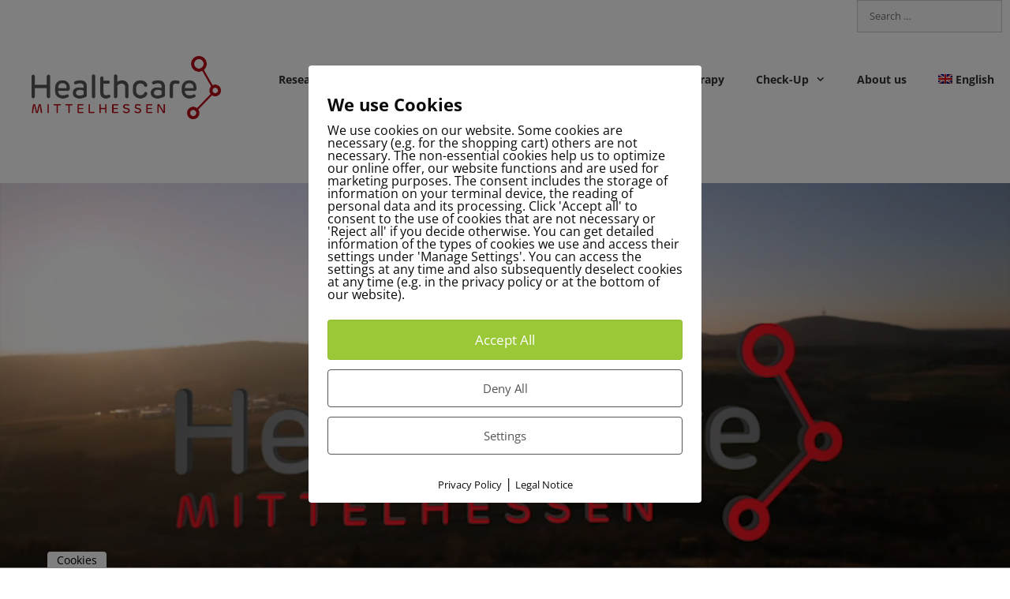

--- FILE ---
content_type: text/html; charset=UTF-8
request_url: https://healthcare-mittelhessen.eu/healthcare-mittelhessen-home?lang=en
body_size: 28523
content:
<!DOCTYPE html>
<html lang="en-US">
<head>
	<meta charset="UTF-8">
	<meta name='robots' content='index, follow, max-image-preview:large, max-snippet:-1, max-video-preview:-1' />
<link rel="alternate" hreflang="en" href="https://healthcare-mittelhessen.eu/healthcare-mittelhessen-home?lang=en" />
        <meta http-equiv="Content-Security-Policy" content="default-src 'self' 'unsafe-eval' 'unsafe-inline'    *.met.vgwort.de  https://webinaris.co www.webinaris.co        ;  script-src 'self' 'unsafe-eval' 'unsafe-inline' data:   *.met.vgwort.de   https://webinaris.co www.webinaris.co            https://js.stripe.com https://checkout.stripe.com;  style-src 'self' 'unsafe-inline'   *.met.vgwort.de      ;  img-src 'self' data:   *.met.vgwort.de   ;  connect-src *;  object-src 'self'   *.met.vgwort.de       ;  child-src 'self' blob:   *.met.vgwort.de       ;  form-action *;  frame-src 'self'   *.met.vgwort.de     https://webinaris.co www.webinaris.co          https://js.stripe.com https://hooks.stripe.com https://checkout.stripe.com https://hooks.stripe.com; *.mollie.com font-src 'self' data:;  media-src 'self'   *.met.vgwort.de       ; ">
        <meta name="viewport" content="width=device-width, initial-scale=1">
	<!-- This site is optimized with the Yoast SEO plugin v26.8 - https://yoast.com/product/yoast-seo-wordpress/ -->
	<title>Healthcare Mittelhessen – Home | Healthcare Mittelhessen</title>
	<link rel="canonical" href="https://healthcare-mittelhessen.eu/healthcare-mittelhessen-home?lang=en" />
	<meta property="og:locale" content="en_US" />
	<meta property="og:type" content="article" />
	<meta property="og:title" content="Healthcare Mittelhessen – Home | Healthcare Mittelhessen" />
	<meta property="og:description" content="https://healthcare-mittelhessen.eu/wp-content/uploads/2019/10/Imagevideo-Facebook-Banner.mp4 What is Healthcare Mittelhessen? Education, research, economy: The intensive networking in the health sector and medicine makes the location Central Hessen special throughout Germany. We want to link this networking in the healthcare sector even more closely with the Mittelhessen brand in order to convince new investors, specialists and cooperation partners of the successful ... Read more" />
	<meta property="og:url" content="https://healthcare-mittelhessen.eu/healthcare-mittelhessen-home?lang=en" />
	<meta property="og:site_name" content="Healthcare Mittelhessen" />
	<meta property="article:modified_time" content="2020-07-30T14:02:52+00:00" />
	<meta property="og:image" content="https://healthcare-mittelhessen.eu/wp-content/uploads/2019/11/Element-1-300x285.png" />
	<meta name="twitter:card" content="summary_large_image" />
	<meta name="twitter:label1" content="Est. reading time" />
	<meta name="twitter:data1" content="2 minutes" />
	<script type="application/ld+json" class="yoast-schema-graph">{"@context":"https://schema.org","@graph":[{"@type":"WebPage","@id":"https://healthcare-mittelhessen.eu/healthcare-mittelhessen-home?lang=en","url":"https://healthcare-mittelhessen.eu/healthcare-mittelhessen-home?lang=en","name":"Healthcare Mittelhessen – Home | Healthcare Mittelhessen","isPartOf":{"@id":"https://healthcare-mittelhessen.eu/#website"},"primaryImageOfPage":{"@id":"https://healthcare-mittelhessen.eu/healthcare-mittelhessen-home?lang=en#primaryimage"},"image":{"@id":"https://healthcare-mittelhessen.eu/healthcare-mittelhessen-home?lang=en#primaryimage"},"thumbnailUrl":"https://healthcare-mittelhessen.eu/wp-content/uploads/2019/11/Element-1-300x285.png","datePublished":"2019-11-25T09:33:16+00:00","dateModified":"2020-07-30T14:02:52+00:00","breadcrumb":{"@id":"https://healthcare-mittelhessen.eu/healthcare-mittelhessen-home?lang=en#breadcrumb"},"inLanguage":"en-US","potentialAction":[{"@type":"ReadAction","target":["https://healthcare-mittelhessen.eu/healthcare-mittelhessen-home?lang=en"]}]},{"@type":"ImageObject","inLanguage":"en-US","@id":"https://healthcare-mittelhessen.eu/healthcare-mittelhessen-home?lang=en#primaryimage","url":"https://healthcare-mittelhessen.eu/wp-content/uploads/2019/11/Element-1.png","contentUrl":"https://healthcare-mittelhessen.eu/wp-content/uploads/2019/11/Element-1.png","width":947,"height":900,"caption":"Die Universität Marburg hat deutschlandweit den größten Fachbereich für Pharmazie."},{"@type":"BreadcrumbList","@id":"https://healthcare-mittelhessen.eu/healthcare-mittelhessen-home?lang=en#breadcrumb","itemListElement":[{"@type":"ListItem","position":1,"name":"Startseite","item":"https://healthcare-mittelhessen.eu/?lang=en"},{"@type":"ListItem","position":2,"name":"Healthcare Mittelhessen – Home"}]},{"@type":"WebSite","@id":"https://healthcare-mittelhessen.eu/#website","url":"https://healthcare-mittelhessen.eu/","name":"Healthcare Mittelhessen","description":"Das Portal der Medizinwirtschaft in Mittelhessen","publisher":{"@id":"https://healthcare-mittelhessen.eu/#organization"},"potentialAction":[{"@type":"SearchAction","target":{"@type":"EntryPoint","urlTemplate":"https://healthcare-mittelhessen.eu/?s={search_term_string}"},"query-input":{"@type":"PropertyValueSpecification","valueRequired":true,"valueName":"search_term_string"}}],"inLanguage":"en-US"},{"@type":"Organization","@id":"https://healthcare-mittelhessen.eu/#organization","name":"Healthcare Mittelhessen","url":"https://healthcare-mittelhessen.eu/","logo":{"@type":"ImageObject","inLanguage":"en-US","@id":"https://healthcare-mittelhessen.eu/#/schema/logo/image/","url":"https://healthcare-mittelhessen.eu/wp-content/uploads/2019/04/Logo-Healthcare-Mittelhessen.png","contentUrl":"https://healthcare-mittelhessen.eu/wp-content/uploads/2019/04/Logo-Healthcare-Mittelhessen.png","width":3286,"height":1090,"caption":"Healthcare Mittelhessen"},"image":{"@id":"https://healthcare-mittelhessen.eu/#/schema/logo/image/"}}]}</script>
	<!-- / Yoast SEO plugin. -->


<link rel="alternate" type="application/rss+xml" title="Healthcare Mittelhessen &raquo; Feed" href="https://healthcare-mittelhessen.eu/feed?lang=en" />
<link rel="alternate" type="application/rss+xml" title="Healthcare Mittelhessen &raquo; Comments Feed" href="https://healthcare-mittelhessen.eu/comments/feed?lang=en" />
<link rel="alternate" title="oEmbed (JSON)" type="application/json+oembed" href="https://healthcare-mittelhessen.eu/wp-json/oembed/1.0/embed?url=https%3A%2F%2Fhealthcare-mittelhessen.eu%2Fhealthcare-mittelhessen-home%3Flang%3Den" />
<link rel="alternate" title="oEmbed (XML)" type="text/xml+oembed" href="https://healthcare-mittelhessen.eu/wp-json/oembed/1.0/embed?url=https%3A%2F%2Fhealthcare-mittelhessen.eu%2Fhealthcare-mittelhessen-home%3Flang%3Den&#038;format=xml" />
<style id='wp-img-auto-sizes-contain-inline-css'>
img:is([sizes=auto i],[sizes^="auto," i]){contain-intrinsic-size:3000px 1500px}
/*# sourceURL=wp-img-auto-sizes-contain-inline-css */
</style>
<link rel='stylesheet' id='generate-fonts-css' href='//fonts.googleapis.com/css?family=Open+Sans:300,300italic,regular,italic,600,600italic,700,700italic,800,800italic|Roboto+Slab:100,300,regular,700' media='all' />
<style id='wp-emoji-styles-inline-css'>

	img.wp-smiley, img.emoji {
		display: inline !important;
		border: none !important;
		box-shadow: none !important;
		height: 1em !important;
		width: 1em !important;
		margin: 0 0.07em !important;
		vertical-align: -0.1em !important;
		background: none !important;
		padding: 0 !important;
	}
/*# sourceURL=wp-emoji-styles-inline-css */
</style>
<style id='classic-theme-styles-inline-css'>
/*! This file is auto-generated */
.wp-block-button__link{color:#fff;background-color:#32373c;border-radius:9999px;box-shadow:none;text-decoration:none;padding:calc(.667em + 2px) calc(1.333em + 2px);font-size:1.125em}.wp-block-file__button{background:#32373c;color:#fff;text-decoration:none}
/*# sourceURL=/wp-includes/css/classic-themes.min.css */
</style>
<style id='global-styles-inline-css'>
:root{--wp--preset--aspect-ratio--square: 1;--wp--preset--aspect-ratio--4-3: 4/3;--wp--preset--aspect-ratio--3-4: 3/4;--wp--preset--aspect-ratio--3-2: 3/2;--wp--preset--aspect-ratio--2-3: 2/3;--wp--preset--aspect-ratio--16-9: 16/9;--wp--preset--aspect-ratio--9-16: 9/16;--wp--preset--color--black: #000000;--wp--preset--color--cyan-bluish-gray: #abb8c3;--wp--preset--color--white: #ffffff;--wp--preset--color--pale-pink: #f78da7;--wp--preset--color--vivid-red: #cf2e2e;--wp--preset--color--luminous-vivid-orange: #ff6900;--wp--preset--color--luminous-vivid-amber: #fcb900;--wp--preset--color--light-green-cyan: #7bdcb5;--wp--preset--color--vivid-green-cyan: #00d084;--wp--preset--color--pale-cyan-blue: #8ed1fc;--wp--preset--color--vivid-cyan-blue: #0693e3;--wp--preset--color--vivid-purple: #9b51e0;--wp--preset--color--contrast: var(--contrast);--wp--preset--color--contrast-2: var(--contrast-2);--wp--preset--color--contrast-3: var(--contrast-3);--wp--preset--color--base: var(--base);--wp--preset--color--base-2: var(--base-2);--wp--preset--color--base-3: var(--base-3);--wp--preset--color--accent: var(--accent);--wp--preset--gradient--vivid-cyan-blue-to-vivid-purple: linear-gradient(135deg,rgb(6,147,227) 0%,rgb(155,81,224) 100%);--wp--preset--gradient--light-green-cyan-to-vivid-green-cyan: linear-gradient(135deg,rgb(122,220,180) 0%,rgb(0,208,130) 100%);--wp--preset--gradient--luminous-vivid-amber-to-luminous-vivid-orange: linear-gradient(135deg,rgb(252,185,0) 0%,rgb(255,105,0) 100%);--wp--preset--gradient--luminous-vivid-orange-to-vivid-red: linear-gradient(135deg,rgb(255,105,0) 0%,rgb(207,46,46) 100%);--wp--preset--gradient--very-light-gray-to-cyan-bluish-gray: linear-gradient(135deg,rgb(238,238,238) 0%,rgb(169,184,195) 100%);--wp--preset--gradient--cool-to-warm-spectrum: linear-gradient(135deg,rgb(74,234,220) 0%,rgb(151,120,209) 20%,rgb(207,42,186) 40%,rgb(238,44,130) 60%,rgb(251,105,98) 80%,rgb(254,248,76) 100%);--wp--preset--gradient--blush-light-purple: linear-gradient(135deg,rgb(255,206,236) 0%,rgb(152,150,240) 100%);--wp--preset--gradient--blush-bordeaux: linear-gradient(135deg,rgb(254,205,165) 0%,rgb(254,45,45) 50%,rgb(107,0,62) 100%);--wp--preset--gradient--luminous-dusk: linear-gradient(135deg,rgb(255,203,112) 0%,rgb(199,81,192) 50%,rgb(65,88,208) 100%);--wp--preset--gradient--pale-ocean: linear-gradient(135deg,rgb(255,245,203) 0%,rgb(182,227,212) 50%,rgb(51,167,181) 100%);--wp--preset--gradient--electric-grass: linear-gradient(135deg,rgb(202,248,128) 0%,rgb(113,206,126) 100%);--wp--preset--gradient--midnight: linear-gradient(135deg,rgb(2,3,129) 0%,rgb(40,116,252) 100%);--wp--preset--font-size--small: 13px;--wp--preset--font-size--medium: 20px;--wp--preset--font-size--large: 36px;--wp--preset--font-size--x-large: 42px;--wp--preset--spacing--20: 0.44rem;--wp--preset--spacing--30: 0.67rem;--wp--preset--spacing--40: 1rem;--wp--preset--spacing--50: 1.5rem;--wp--preset--spacing--60: 2.25rem;--wp--preset--spacing--70: 3.38rem;--wp--preset--spacing--80: 5.06rem;--wp--preset--shadow--natural: 6px 6px 9px rgba(0, 0, 0, 0.2);--wp--preset--shadow--deep: 12px 12px 50px rgba(0, 0, 0, 0.4);--wp--preset--shadow--sharp: 6px 6px 0px rgba(0, 0, 0, 0.2);--wp--preset--shadow--outlined: 6px 6px 0px -3px rgb(255, 255, 255), 6px 6px rgb(0, 0, 0);--wp--preset--shadow--crisp: 6px 6px 0px rgb(0, 0, 0);}:where(.is-layout-flex){gap: 0.5em;}:where(.is-layout-grid){gap: 0.5em;}body .is-layout-flex{display: flex;}.is-layout-flex{flex-wrap: wrap;align-items: center;}.is-layout-flex > :is(*, div){margin: 0;}body .is-layout-grid{display: grid;}.is-layout-grid > :is(*, div){margin: 0;}:where(.wp-block-columns.is-layout-flex){gap: 2em;}:where(.wp-block-columns.is-layout-grid){gap: 2em;}:where(.wp-block-post-template.is-layout-flex){gap: 1.25em;}:where(.wp-block-post-template.is-layout-grid){gap: 1.25em;}.has-black-color{color: var(--wp--preset--color--black) !important;}.has-cyan-bluish-gray-color{color: var(--wp--preset--color--cyan-bluish-gray) !important;}.has-white-color{color: var(--wp--preset--color--white) !important;}.has-pale-pink-color{color: var(--wp--preset--color--pale-pink) !important;}.has-vivid-red-color{color: var(--wp--preset--color--vivid-red) !important;}.has-luminous-vivid-orange-color{color: var(--wp--preset--color--luminous-vivid-orange) !important;}.has-luminous-vivid-amber-color{color: var(--wp--preset--color--luminous-vivid-amber) !important;}.has-light-green-cyan-color{color: var(--wp--preset--color--light-green-cyan) !important;}.has-vivid-green-cyan-color{color: var(--wp--preset--color--vivid-green-cyan) !important;}.has-pale-cyan-blue-color{color: var(--wp--preset--color--pale-cyan-blue) !important;}.has-vivid-cyan-blue-color{color: var(--wp--preset--color--vivid-cyan-blue) !important;}.has-vivid-purple-color{color: var(--wp--preset--color--vivid-purple) !important;}.has-black-background-color{background-color: var(--wp--preset--color--black) !important;}.has-cyan-bluish-gray-background-color{background-color: var(--wp--preset--color--cyan-bluish-gray) !important;}.has-white-background-color{background-color: var(--wp--preset--color--white) !important;}.has-pale-pink-background-color{background-color: var(--wp--preset--color--pale-pink) !important;}.has-vivid-red-background-color{background-color: var(--wp--preset--color--vivid-red) !important;}.has-luminous-vivid-orange-background-color{background-color: var(--wp--preset--color--luminous-vivid-orange) !important;}.has-luminous-vivid-amber-background-color{background-color: var(--wp--preset--color--luminous-vivid-amber) !important;}.has-light-green-cyan-background-color{background-color: var(--wp--preset--color--light-green-cyan) !important;}.has-vivid-green-cyan-background-color{background-color: var(--wp--preset--color--vivid-green-cyan) !important;}.has-pale-cyan-blue-background-color{background-color: var(--wp--preset--color--pale-cyan-blue) !important;}.has-vivid-cyan-blue-background-color{background-color: var(--wp--preset--color--vivid-cyan-blue) !important;}.has-vivid-purple-background-color{background-color: var(--wp--preset--color--vivid-purple) !important;}.has-black-border-color{border-color: var(--wp--preset--color--black) !important;}.has-cyan-bluish-gray-border-color{border-color: var(--wp--preset--color--cyan-bluish-gray) !important;}.has-white-border-color{border-color: var(--wp--preset--color--white) !important;}.has-pale-pink-border-color{border-color: var(--wp--preset--color--pale-pink) !important;}.has-vivid-red-border-color{border-color: var(--wp--preset--color--vivid-red) !important;}.has-luminous-vivid-orange-border-color{border-color: var(--wp--preset--color--luminous-vivid-orange) !important;}.has-luminous-vivid-amber-border-color{border-color: var(--wp--preset--color--luminous-vivid-amber) !important;}.has-light-green-cyan-border-color{border-color: var(--wp--preset--color--light-green-cyan) !important;}.has-vivid-green-cyan-border-color{border-color: var(--wp--preset--color--vivid-green-cyan) !important;}.has-pale-cyan-blue-border-color{border-color: var(--wp--preset--color--pale-cyan-blue) !important;}.has-vivid-cyan-blue-border-color{border-color: var(--wp--preset--color--vivid-cyan-blue) !important;}.has-vivid-purple-border-color{border-color: var(--wp--preset--color--vivid-purple) !important;}.has-vivid-cyan-blue-to-vivid-purple-gradient-background{background: var(--wp--preset--gradient--vivid-cyan-blue-to-vivid-purple) !important;}.has-light-green-cyan-to-vivid-green-cyan-gradient-background{background: var(--wp--preset--gradient--light-green-cyan-to-vivid-green-cyan) !important;}.has-luminous-vivid-amber-to-luminous-vivid-orange-gradient-background{background: var(--wp--preset--gradient--luminous-vivid-amber-to-luminous-vivid-orange) !important;}.has-luminous-vivid-orange-to-vivid-red-gradient-background{background: var(--wp--preset--gradient--luminous-vivid-orange-to-vivid-red) !important;}.has-very-light-gray-to-cyan-bluish-gray-gradient-background{background: var(--wp--preset--gradient--very-light-gray-to-cyan-bluish-gray) !important;}.has-cool-to-warm-spectrum-gradient-background{background: var(--wp--preset--gradient--cool-to-warm-spectrum) !important;}.has-blush-light-purple-gradient-background{background: var(--wp--preset--gradient--blush-light-purple) !important;}.has-blush-bordeaux-gradient-background{background: var(--wp--preset--gradient--blush-bordeaux) !important;}.has-luminous-dusk-gradient-background{background: var(--wp--preset--gradient--luminous-dusk) !important;}.has-pale-ocean-gradient-background{background: var(--wp--preset--gradient--pale-ocean) !important;}.has-electric-grass-gradient-background{background: var(--wp--preset--gradient--electric-grass) !important;}.has-midnight-gradient-background{background: var(--wp--preset--gradient--midnight) !important;}.has-small-font-size{font-size: var(--wp--preset--font-size--small) !important;}.has-medium-font-size{font-size: var(--wp--preset--font-size--medium) !important;}.has-large-font-size{font-size: var(--wp--preset--font-size--large) !important;}.has-x-large-font-size{font-size: var(--wp--preset--font-size--x-large) !important;}
:where(.wp-block-post-template.is-layout-flex){gap: 1.25em;}:where(.wp-block-post-template.is-layout-grid){gap: 1.25em;}
:where(.wp-block-term-template.is-layout-flex){gap: 1.25em;}:where(.wp-block-term-template.is-layout-grid){gap: 1.25em;}
:where(.wp-block-columns.is-layout-flex){gap: 2em;}:where(.wp-block-columns.is-layout-grid){gap: 2em;}
:root :where(.wp-block-pullquote){font-size: 1.5em;line-height: 1.6;}
/*# sourceURL=global-styles-inline-css */
</style>
<link rel='stylesheet' id='contact-form-7-css' href='https://healthcare-mittelhessen.eu/wp-content/plugins/contact-form-7/includes/css/styles.css?ver=6.1.4' media='all' />
<link rel='stylesheet' id='pixelmate-public-css-css' href='https://healthcare-mittelhessen.eu/wp-content/plugins/pixelmate-opt-in/public//assets/css/pixelmate.css?ver=6.9' media='all' />
<link rel='stylesheet' id='related-posts-by-taxonomy-css' href='https://healthcare-mittelhessen.eu/wp-content/plugins/related-posts-by-taxonomy/includes/assets/css/styles.css?ver=6.9' media='all' />
<link rel='stylesheet' id='wpml-menu-item-0-css' href='//healthcare-mittelhessen.eu/wp-content/plugins/sitepress-multilingual-cms/templates/language-switchers/menu-item/style.css?ver=1' media='all' />
<link rel='stylesheet' id='crp-style-rounded-thumbs-css' href='https://healthcare-mittelhessen.eu/wp-content/plugins/contextual-related-posts/css/rounded-thumbs.min.css?ver=4.1.0' media='all' />
<style id='crp-style-rounded-thumbs-inline-css'>

			.crp_related.crp-rounded-thumbs a {
				width: 250px;
                height: 250px;
				text-decoration: none;
			}
			.crp_related.crp-rounded-thumbs img {
				max-width: 250px;
				margin: auto;
			}
			.crp_related.crp-rounded-thumbs .crp_title {
				width: 100%;
			}
			
/*# sourceURL=crp-style-rounded-thumbs-inline-css */
</style>
<link rel='stylesheet' id='generate-style-grid-css' href='https://healthcare-mittelhessen.eu/wp-content/themes/generatepress/assets/css/unsemantic-grid.min.css?ver=3.6.1' media='all' />
<link rel='stylesheet' id='generate-style-css' href='https://healthcare-mittelhessen.eu/wp-content/themes/generatepress/assets/css/style.min.css?ver=3.6.1' media='all' />
<style id='generate-style-inline-css'>
body{background-color:#ffffff;color:#3a3a3a;}a{color:#b70d17;}a:hover, a:focus, a:active{color:#000000;}body .grid-container{max-width:1600px;}.wp-block-group__inner-container{max-width:1600px;margin-left:auto;margin-right:auto;}.site-header .header-image{width:240px;}:root{--contrast:#222222;--contrast-2:#575760;--contrast-3:#b2b2be;--base:#f0f0f0;--base-2:#f7f8f9;--base-3:#ffffff;--accent:#1e73be;}:root .has-contrast-color{color:var(--contrast);}:root .has-contrast-background-color{background-color:var(--contrast);}:root .has-contrast-2-color{color:var(--contrast-2);}:root .has-contrast-2-background-color{background-color:var(--contrast-2);}:root .has-contrast-3-color{color:var(--contrast-3);}:root .has-contrast-3-background-color{background-color:var(--contrast-3);}:root .has-base-color{color:var(--base);}:root .has-base-background-color{background-color:var(--base);}:root .has-base-2-color{color:var(--base-2);}:root .has-base-2-background-color{background-color:var(--base-2);}:root .has-base-3-color{color:var(--base-3);}:root .has-base-3-background-color{background-color:var(--base-3);}:root .has-accent-color{color:var(--accent);}:root .has-accent-background-color{background-color:var(--accent);}body, button, input, select, textarea{font-family:"Open Sans", sans-serif;}body{line-height:1.5;}.entry-content > [class*="wp-block-"]:not(:last-child):not(.wp-block-heading){margin-bottom:1.5em;}.main-title{font-size:34px;}.main-navigation a, .menu-toggle{font-weight:bold;font-size:14px;}.main-navigation .main-nav ul ul li a{font-size:13px;}.widget-title{font-family:"Roboto Slab", serif;font-weight:bold;text-transform:uppercase;font-size:16px;margin-bottom:20px;}.sidebar .widget, .footer-widgets .widget{font-size:17px;}button:not(.menu-toggle),html input[type="button"],input[type="reset"],input[type="submit"],.button,.wp-block-button .wp-block-button__link{font-size:17px;}h1{font-family:"Roboto Slab", serif;font-weight:bold;font-size:34px;}h2{font-weight:bold;font-size:26px;margin-bottom:16px;}h3{font-weight:bold;font-size:20px;}h4{font-size:inherit;}h5{font-size:inherit;}@media (max-width:768px){.main-title{font-size:20px;}h1{font-size:30px;}h2{font-size:25px;}}.top-bar{background-color:#ffffff;color:#b70d17;}.top-bar a{color:#b70d17;}.top-bar a:hover{color:#960007;}.site-header{background-color:#ffffff;color:#3a3a3a;}.site-header a{color:#3a3a3a;}.main-title a,.main-title a:hover{color:#3a3a3a;}.site-description{color:#757575;}.mobile-menu-control-wrapper .menu-toggle,.mobile-menu-control-wrapper .menu-toggle:hover,.mobile-menu-control-wrapper .menu-toggle:focus,.has-inline-mobile-toggle #site-navigation.toggled{background-color:rgba(0, 0, 0, 0.02);}.main-navigation,.main-navigation ul ul{background-color:#ffffff;}.main-navigation .main-nav ul li a, .main-navigation .menu-toggle, .main-navigation .menu-bar-items{color:#333333;}.main-navigation .main-nav ul li:not([class*="current-menu-"]):hover > a, .main-navigation .main-nav ul li:not([class*="current-menu-"]):focus > a, .main-navigation .main-nav ul li.sfHover:not([class*="current-menu-"]) > a, .main-navigation .menu-bar-item:hover > a, .main-navigation .menu-bar-item.sfHover > a{color:#ffffff;background-color:#b70d17;}button.menu-toggle:hover,button.menu-toggle:focus,.main-navigation .mobile-bar-items a,.main-navigation .mobile-bar-items a:hover,.main-navigation .mobile-bar-items a:focus{color:#333333;}.main-navigation .main-nav ul li[class*="current-menu-"] > a{color:#ffffff;background-color:#b70d17;}.navigation-search input[type="search"],.navigation-search input[type="search"]:active, .navigation-search input[type="search"]:focus, .main-navigation .main-nav ul li.search-item.active > a, .main-navigation .menu-bar-items .search-item.active > a{color:#ffffff;background-color:#b70d17;}.main-navigation ul ul{background-color:#b70d17;}.main-navigation .main-nav ul ul li a{color:#ffffff;}.main-navigation .main-nav ul ul li:not([class*="current-menu-"]):hover > a,.main-navigation .main-nav ul ul li:not([class*="current-menu-"]):focus > a, .main-navigation .main-nav ul ul li.sfHover:not([class*="current-menu-"]) > a{color:#ffffff;background-color:#960007;}.main-navigation .main-nav ul ul li[class*="current-menu-"] > a{color:#ffffff;background-color:#b70d17;}.separate-containers .inside-article, .separate-containers .comments-area, .separate-containers .page-header, .one-container .container, .separate-containers .paging-navigation, .inside-page-header{background-color:#ffffff;}.inside-article a,.paging-navigation a,.comments-area a,.page-header a{color:#b70d17;}.inside-article a:hover,.paging-navigation a:hover,.comments-area a:hover,.page-header a:hover{color:#960007;}.entry-meta{color:#595959;}.entry-meta a{color:#b70d17;}.entry-meta a:hover{color:#960007;}.sidebar .widget{background-color:#efefef;}.sidebar .widget a{color:#b70d17;}.sidebar .widget a:hover{color:#960007;}.sidebar .widget .widget-title{color:#000000;}.footer-widgets{background-color:#ffffff;}.footer-widgets a{color:#b70d17;}.footer-widgets a:hover{color:#960007;}.footer-widgets .widget-title{color:#000000;}.site-info{color:#ffffff;background-color:#222222;}.site-info a{color:#ffffff;}.site-info a:hover{color:#606060;}.footer-bar .widget_nav_menu .current-menu-item a{color:#606060;}input[type="text"],input[type="email"],input[type="url"],input[type="password"],input[type="search"],input[type="tel"],input[type="number"],textarea,select{color:#666666;background-color:#fafafa;border-color:#cccccc;}input[type="text"]:focus,input[type="email"]:focus,input[type="url"]:focus,input[type="password"]:focus,input[type="search"]:focus,input[type="tel"]:focus,input[type="number"]:focus,textarea:focus,select:focus{color:#666666;background-color:#ffffff;border-color:#bfbfbf;}button,html input[type="button"],input[type="reset"],input[type="submit"],a.button,a.wp-block-button__link:not(.has-background){color:#ffffff;background-color:#b70d17;}button:hover,html input[type="button"]:hover,input[type="reset"]:hover,input[type="submit"]:hover,a.button:hover,button:focus,html input[type="button"]:focus,input[type="reset"]:focus,input[type="submit"]:focus,a.button:focus,a.wp-block-button__link:not(.has-background):active,a.wp-block-button__link:not(.has-background):focus,a.wp-block-button__link:not(.has-background):hover{color:#ffffff;background-color:#960007;}a.generate-back-to-top{background-color:rgba(0,0,0,0.4);color:#ffffff;}a.generate-back-to-top:hover,a.generate-back-to-top:focus{background-color:rgba(0,0,0,0.6);color:#ffffff;}:root{--gp-search-modal-bg-color:var(--base-3);--gp-search-modal-text-color:var(--contrast);--gp-search-modal-overlay-bg-color:rgba(0,0,0,0.2);}@media (max-width:768px){.main-navigation .menu-bar-item:hover > a, .main-navigation .menu-bar-item.sfHover > a{background:none;color:#333333;}}.inside-top-bar{padding:0px 10px 0px 10px;}.inside-header{padding:30px 0px 30px 40px;}.separate-containers .inside-article, .separate-containers .comments-area, .separate-containers .page-header, .separate-containers .paging-navigation, .one-container .site-content, .inside-page-header{padding:20px 40px 40px 40px;}.site-main .wp-block-group__inner-container{padding:20px 40px 40px 40px;}.entry-content .alignwide, body:not(.no-sidebar) .entry-content .alignfull{margin-left:-40px;width:calc(100% + 80px);max-width:calc(100% + 80px);}.container.grid-container{max-width:1680px;}.rtl .menu-item-has-children .dropdown-menu-toggle{padding-left:20px;}.rtl .main-navigation .main-nav ul li.menu-item-has-children > a{padding-right:20px;}.widget-area .widget{padding:15px;}.site-info{padding:20px;}@media (max-width:768px){.separate-containers .inside-article, .separate-containers .comments-area, .separate-containers .page-header, .separate-containers .paging-navigation, .one-container .site-content, .inside-page-header{padding:30px;}.site-main .wp-block-group__inner-container{padding:30px;}.site-info{padding-right:10px;padding-left:10px;}.entry-content .alignwide, body:not(.no-sidebar) .entry-content .alignfull{margin-left:-30px;width:calc(100% + 60px);max-width:calc(100% + 60px);}}/* End cached CSS */@media (max-width:768px){.main-navigation .menu-toggle,.main-navigation .mobile-bar-items,.sidebar-nav-mobile:not(#sticky-placeholder){display:block;}.main-navigation ul,.gen-sidebar-nav{display:none;}[class*="nav-float-"] .site-header .inside-header > *{float:none;clear:both;}}
/*# sourceURL=generate-style-inline-css */
</style>
<link rel='stylesheet' id='generate-mobile-style-css' href='https://healthcare-mittelhessen.eu/wp-content/themes/generatepress/assets/css/mobile.min.css?ver=3.6.1' media='all' />
<link rel='stylesheet' id='generate-font-icons-css' href='https://healthcare-mittelhessen.eu/wp-content/themes/generatepress/assets/css/components/font-icons.min.css?ver=3.6.1' media='all' />
<link rel='stylesheet' id='elementor-icons-css' href='https://healthcare-mittelhessen.eu/wp-content/plugins/elementor/assets/lib/eicons/css/elementor-icons.min.css?ver=5.46.0' media='all' />
<link rel='stylesheet' id='elementor-frontend-css' href='https://healthcare-mittelhessen.eu/wp-content/plugins/elementor/assets/css/frontend.min.css?ver=3.34.2' media='all' />
<link rel='stylesheet' id='elementor-post-2826-css' href='https://healthcare-mittelhessen.eu/wp-content/uploads/elementor/css/post-2826.css?ver=1769141769' media='all' />
<link rel='stylesheet' id='jet-sticky-frontend-css' href='https://healthcare-mittelhessen.eu/wp-content/plugins/jetsticky-for-elementor/assets/css/jet-sticky-frontend.css?ver=1.0.4' media='all' />
<link rel='stylesheet' id='font-awesome-5-all-css' href='https://healthcare-mittelhessen.eu/wp-content/plugins/elementor/assets/lib/font-awesome/css/all.min.css?ver=3.34.2' media='all' />
<link rel='stylesheet' id='font-awesome-4-shim-css' href='https://healthcare-mittelhessen.eu/wp-content/plugins/elementor/assets/lib/font-awesome/css/v4-shims.min.css?ver=3.34.2' media='all' />
<link rel='stylesheet' id='widget-divider-css' href='https://healthcare-mittelhessen.eu/wp-content/plugins/elementor/assets/css/widget-divider.min.css?ver=3.34.2' media='all' />
<link rel='stylesheet' id='widget-video-css' href='https://healthcare-mittelhessen.eu/wp-content/plugins/elementor/assets/css/widget-video.min.css?ver=3.34.2' media='all' />
<link rel='stylesheet' id='e-animation-fadeIn-css' href='https://healthcare-mittelhessen.eu/wp-content/plugins/elementor/assets/lib/animations/styles/fadeIn.min.css?ver=3.34.2' media='all' />
<link rel='stylesheet' id='e-animation-shrink-css' href='https://healthcare-mittelhessen.eu/wp-content/plugins/elementor/assets/lib/animations/styles/e-animation-shrink.min.css?ver=3.34.2' media='all' />
<link rel='stylesheet' id='widget-image-box-css' href='https://healthcare-mittelhessen.eu/wp-content/plugins/elementor/assets/css/widget-image-box.min.css?ver=3.34.2' media='all' />
<link rel='stylesheet' id='widget-heading-css' href='https://healthcare-mittelhessen.eu/wp-content/plugins/elementor/assets/css/widget-heading.min.css?ver=3.34.2' media='all' />
<link rel='stylesheet' id='widget-icon-box-css' href='https://healthcare-mittelhessen.eu/wp-content/plugins/elementor/assets/css/widget-icon-box.min.css?ver=3.34.2' media='all' />
<link rel='stylesheet' id='widget-image-css' href='https://healthcare-mittelhessen.eu/wp-content/plugins/elementor/assets/css/widget-image.min.css?ver=3.34.2' media='all' />
<link rel='stylesheet' id='swiper-css' href='https://healthcare-mittelhessen.eu/wp-content/plugins/elementor/assets/lib/swiper/v8/css/swiper.min.css?ver=8.4.5' media='all' />
<link rel='stylesheet' id='e-swiper-css' href='https://healthcare-mittelhessen.eu/wp-content/plugins/elementor/assets/css/conditionals/e-swiper.min.css?ver=3.34.2' media='all' />
<link rel='stylesheet' id='widget-image-carousel-css' href='https://healthcare-mittelhessen.eu/wp-content/plugins/elementor/assets/css/widget-image-carousel.min.css?ver=3.34.2' media='all' />
<link rel='stylesheet' id='elementor-post-2580-css' href='https://healthcare-mittelhessen.eu/wp-content/uploads/elementor/css/post-2580.css?ver=1769147707' media='all' />
<link rel='stylesheet' id='eael-general-css' href='https://healthcare-mittelhessen.eu/wp-content/plugins/essential-addons-for-elementor-lite/assets/front-end/css/view/general.min.css?ver=6.5.8' media='all' />
<link rel='stylesheet' id='mediaelement-css' href='https://healthcare-mittelhessen.eu/wp-includes/js/mediaelement/mediaelementplayer-legacy.min.css?ver=4.2.17' media='all' />
<link rel='stylesheet' id='wp-mediaelement-css' href='https://healthcare-mittelhessen.eu/wp-includes/js/mediaelement/wp-mediaelement.min.css?ver=6.9' media='all' />
<link rel='stylesheet' id='elementor-gf-local-robotoslab-css' href='https://healthcare-mittelhessen.eu/wp-content/uploads/elementor/google-fonts/css/robotoslab.css?ver=1742228178' media='all' />
<link rel='stylesheet' id='elementor-gf-local-opensans-css' href='https://healthcare-mittelhessen.eu/wp-content/uploads/elementor/google-fonts/css/opensans.css?ver=1742228195' media='all' />
<link rel='stylesheet' id='elementor-icons-shared-0-css' href='https://healthcare-mittelhessen.eu/wp-content/plugins/elementor/assets/lib/font-awesome/css/fontawesome.min.css?ver=5.15.3' media='all' />
<link rel='stylesheet' id='elementor-icons-fa-solid-css' href='https://healthcare-mittelhessen.eu/wp-content/plugins/elementor/assets/lib/font-awesome/css/solid.min.css?ver=5.15.3' media='all' />
<link rel='stylesheet' id='elementor-icons-fa-regular-css' href='https://healthcare-mittelhessen.eu/wp-content/plugins/elementor/assets/lib/font-awesome/css/regular.min.css?ver=5.15.3' media='all' />
<script src="https://healthcare-mittelhessen.eu/wp-includes/js/jquery/jquery.min.js?ver=3.7.1" id="jquery-core-js"></script>
<script src="https://healthcare-mittelhessen.eu/wp-includes/js/jquery/jquery-migrate.min.js?ver=3.4.1" id="jquery-migrate-js"></script>
<script id="pixelmate-public-js-js-extra">
var js_options = {"google_fonts":[],"flexTracking":[],"flexWerbung":[],"flexNotwendig":[],"flexSonstige":[],"webinaris":"","webinaris_load":"0","pixelmate_script":"","pixelmate_script_code_head":"","pixelmate_script_code_body":"","pixelmate_script_code_footer":"","pixelmate_script_stats":"0","pixelmate_script_code_head_stats":"","pixelmate_script_code_body_stats":"","pixelmate_script_code_footer_stats":"","pixelmate_tag_manager":"0","pixelmate_gtm":"GTM-0000000","domain":"eu","full_domain":"https://healthcare-mittelhessen.eu","wpmllang":{"en":{"code":"en","id":"1","native_name":"English","major":"1","active":"1","default_locale":"en_US","encode_url":"0","tag":"en","missing":0,"translated_name":"English","url":"https://healthcare-mittelhessen.eu/healthcare-mittelhessen-home?lang=en","country_flag_url":"https://healthcare-mittelhessen.eu/wp-content/plugins/sitepress-multilingual-cms/res/flags/en.png","language_code":"en"}},"gen_banner_aktiv":null,"gen_banner_delay":null,"gen_individuell":" ","gen_heading":" ","gen_text":" ","gen_allow_text":" ","gen_single_text":" ","gen_deny_text":" ","gen_dse_text":"Privacy Policy","gen_impressum_text":"Legal Notice","speicherdauer_der_cookies":"14","cookies_secure":"0","alt_track":"0","pix_settings_check":null,"pix_settings_uberschrift":"Cookie settings","pix_settings_hinweis_dse":"Here you can allow or reject cookies depending on the category. More detailed information about the services used on this website can be found in the privacy policy.","pix_settings_notwendige_c":"Accept only necessary cookies","pix_settings_notwendige_c_text":"","pix_settings_statistik":"Accept statistic cookies","pix_settings_statistik_text":"","pix_settings_statistik_aus":null,"pix_settings_werbung":"Accept marketing cookies","pix_settings_werbung_text":"","pix_settings_werbung_aus":null,"pix_settings_videos":"Accept extern media","pix_settings_videos_text":"","pix_settings_videos_aus":null,"pix_settings_sonstige":"Accept other external content","pix_settings_sonstige_text":"","pix_settings_sonstige_aus":null,"pix_settings_speichern_button":"save","pix_settings_more":"more","pix_settings_dse_ex":"privacy policy","design_pos":"Fullscreen","elmentor_popup_id":"","pixelmate_logo_check":"0","pixelmate_logo":"","banner_padding_oben":"13px","box_margin":"0px 0px 0px 0px","box_border_width":"0px 0px 0px 0px","box_border_style":"solid","box_border_color":"#ffffff","box_padding":"12px 24px 24px 24px","box_border_radius":"4px 4px 4px 4px","box_bg_color":"#ffffff","box_color_title":"#0a0a0a","box_color_text":"#0a0a0a","box_bg_verlauf":"0","box_bg_verlauf_1":"#ffffff","box_bg_verlauf_2":"#ffffff","box_shadow":"0","box_shadow_h":"3","box_shadow_v":"0","box_shadow_blur":"3","box_shadow_color":"#000000","box_h_font_size":"22","box_font_size":"16","box_line_height":"1","pixelmate_text_align":"left","cb_aktiv":"1","cb_position":"unten links","cb_font_size":"14","cb_background":"#ffffff","cb_color":"#000000","cb_important":"0","btn_bg_color":"#9AC836","btn_color":"white","btn_border_color":"rgba(0,0,0,0.06)","btn_border_width":"1","btn_border_radius":"4","btn_deny_bg_color":"#ffffff","btn_deny_color":"#555555","btn_deny_border_color":"#555555","btn_deny_border_width":"1","btn_deny_border_radius":"4","btn_set_bg_color":"#ffffff","btn_set_color":"#555555","btn_set_border_color":"#555555","btn_set_border_width":"1","btn_set_border_radius":"4","ga":"0","gaText":null,"gaId":"UA-000000","ga2":null,"gaId2":null,"gaAno":"1","google_optimize_aktivieren":"0","google_optimize_id":"000000","ga_cookie_duration":"730","ga_cookies_ssl":"0","media_youtube":"0","media_youtube_text":"YouTube ist eine Videohosting Plattform. Durch die externe Einbindung von Videos werden personenbezogene Daten an YouTube \u00fcbermittelt.","media_vimeo":"0","media_vimeo_text":"Vimeo ist eine Videohosting Plattform. Durch die externe Einbindung von Videos werden personenbezogene Daten an Vimeo \u00fcbermittelt.","media_twitter":"0","media_twitter_text":"Twitter ist ein Nachrichtendienst. Durch das einbetten von Twitter Beitr\u00e4gen auf unserer Website werden personenbezogene Daten an Twitter \u00fcbermittelt.","media_gmaps":"0","media_gmaps_text":"Wir haben auf unserer Website interaktive Karten mit Hilfe von Google Maps der Google LLC. (\u201eGoogle\u201c) integriert. Die Karten werden nur angezeigt, wenn Sie dem Setzen und Auslesen von Cookies durch Google zustimmen. Dadurch k\u00f6nnen personenbezogene Daten an Google \u00fcbermittelt werden.","media_osm":"0","media_osm_text":"Durch die Einbettung von Google Maps auf unserer Website werden personenbezogene Daten an Google \u00fcbermittelt.","media_calendly":"0","media_calendly_text":"Calendly ist Buchungstool. Durch die Einbettung auf unserer Website werden personenbezogene Daten an Calendly \u00fcbermittelt.","media_xing_events":"0","media_xing_events_text":"Durch die Einbettung von Xing werden personenbezogene Daten an Xing \u00fcbermittelt.","media_libsyn":"0","media_libsyn_text":"Durch die Einbettung des Podcast Players von Libsyn werden personenbezogene Daten an Libsyn \u00fcbermittelt.","media_trustindex":"0","media_trustindex_text":"Durch die Einbettung der Google Reviews werden Daten an Trustindex.io \u00fcbermittelt.","media_recaptcha":"0","media_recaptcha_text":"ReCaptcha muss auf unserer Website geladen werden, um Kontaktanfragen zu versenden.","dse_extern":null,"dse_extern_url":null,"impressum_extern":null,"impressum_extern_url":null,"fb":"0","fbText":null,"fbId":"00000000","fb_opt_out":null,"fb_consent_mode":null,"csp":"1","csp_admin":"","youtubeIn":"1","youtubeHeading":null,"youtubeText":null,"vimeoIn":null,"vimeoHeading":null,"vimeoText":null,"wlVimeo":"0","wlYoutube":"0","wlGmaps":"0","wlReCaptcha":"0","dse":null,"impressum":null,"protokoll":null,"txt_cookie_banner_heading":"We use Cookies","txt_cookie_banner":"We use cookies on our website. Some cookies are necessary (e.g. for the shopping cart) others are not necessary. The non-essential cookies help us to optimize our online offer, our website functions and are used for marketing purposes. The consent includes the storage of information on your terminal device, the reading of personal data and its processing.  Click 'Accept all' to consent to the use of cookies that are not necessary or 'Reject all' if you decide otherwise. You can get detailed information of the types of cookies we use and access their settings under 'Manage Settings'. You can access the settings at any time and also subsequently deselect cookies at any time (e.g. in the privacy policy or at the bottom of our website).","txt_btn_allow":"Accept All","txt_btn_deny":"Deny All","txt_btn_settings":"Settings","txt_datenschutz":"Privacy Policy","txt_impressum":"Legal Notice","txt_datenschutz_hinweis":"You can find more detailed information about the services used on this website in the privacy policy","txt_allow":"Accept","txt_youtube_heading":"Enable Youtube?","txt_youtube_content":"YouTube videos can only be displayed if they are allowed to set cookies.","txt_youtube_footer":"When YouTube is activated for this site, personal information is submitted to YouTube and processed. Please see the YouTube privacy policy for more information: ","txt_vimeo_heading":"Enable Vimeo?","txt_vimeo_content":"Vimeo videos can only be displayed if they are allowed to set cookies.","txt_vimeo_footer":"When Vimeo is activated for this site, personal information is submitted to Vimeo and processed. Please see the YouTube privacy policy for more information: ","txt_gmaps_heading":"Enable Google Maps?","txt_gmaps_content":"Google Maps can only be displayed if they are allowed to set cookies.","txt_gmaps_footer":"When Google Maps is activated for this site, personal information is submitted to Google and processed. Please see the YouTube privacy policy for more information: ","txt_osm_heading":"Enable Open Street Maps?","txt_osm_content":"Open Street Maps can only be displayed if they are allowed to set cookies.","txt_osm_footer":"When Open Street Maps is activated for this site, personal information is submitted to openstreetmap.de and processed. Please see the OpenStreetMap privacy policy for more information: ","txt_twitter_heading":"Enable Twitter?","txt_twitter_content":"Here we would like to display content from Twitter.","txt_twitter_footer":"If this content is allowed to load on this website, an external connection to Twitter will be established and cookies may be set. More information: ","txt_libsyn_heading":"Enable Libsyn Podcast?","txt_libsyn_content":"This Podcast hosted by Libsyn can only be displayed if they are allowed to set cookies.","txt_libsyn_footer":"When the Podcast Player is activated for this site, personal information is submitted to Libsyn and processed. Please see the Libsyn privacy policy for more information: ","txt_trustindex_heading":"Show Google Reviews?","txt_trustindex_content":"At this point we would like to display our Google Reviews. For this, a trustindex.io and googleusercontent.com connection would have to be established, for which we need your consent.","txt_trustindex_footer":"Please see the trustindex.io privacy policy for more information: ","txt_here":"here","txt_more":"learn more","calendly_h2":"Book now","calendly_text":"For booking appointments we use the external tool Calendly. During the booking process cookies are set and personal data is statistically evaluated.","calendly_btn":"continue","xing_h2":"Show Xing Events","xing_text":"In order to display Xing Events, cookies must be set that statistically evaluate personal data.","xing_btn":"continue","issingle":"no","pixe_test":{"margin":"0px 0px 0px 0px","border":"0px solid ","padding":"12px 24px 24px 24px","border-radius":"5px","margin-top":"0px","margin-right":"0px","margin-bottom":"0px","margin-left":"0px","border-top":"0px","border-right":"0px","border-bottom":"0px","border-left":"0px","padding-top":"12px","padding-right":"24px","padding-bottom":"24px","padding-left":"24px","background-color":"#ffffff","border-color":"","color":"#0a0a0a","border-style":"solid","border-top-left-radius":"4px","border-bottom-left-radius":"4px","border-top-right-radius":"4px","border-bottom-right-radius":"4px"},"client_ip":"3.141.26.107","wpml_exists":"1","sprachumschalter_aktivieren":"0","ajaxurl":"https://healthcare-mittelhessen.eu/wp-admin/admin-ajax.php","nonce":"411cab6406","elementor":"true","divi_builder":"false"};
//# sourceURL=pixelmate-public-js-js-extra
</script>
<script type="module" async src="https://healthcare-mittelhessen.eu/wp-content/plugins/pixelmate-opt-in/public//assets/js/dist/bundle.js?ver=1.0.0"></script><script src="https://healthcare-mittelhessen.eu/wp-content/plugins/elementor/assets/lib/font-awesome/js/v4-shims.min.js?ver=3.34.2" id="font-awesome-4-shim-js"></script>
<link rel="https://api.w.org/" href="https://healthcare-mittelhessen.eu/wp-json/" /><link rel="alternate" title="JSON" type="application/json" href="https://healthcare-mittelhessen.eu/wp-json/wp/v2/pages/2580" /><link rel="EditURI" type="application/rsd+xml" title="RSD" href="https://healthcare-mittelhessen.eu/xmlrpc.php?rsd" />
<meta name="generator" content="WordPress 6.9" />
<link rel='shortlink' href='https://healthcare-mittelhessen.eu/?p=2580&#038;lang=en' />
<meta name="generator" content="WPML ver:4.3.4 stt:1,3;" />

		<!-- GA Google Analytics @ https://m0n.co/ga -->
		<script>
			(function(i,s,o,g,r,a,m){i['GoogleAnalyticsObject']=r;i[r]=i[r]||function(){
			(i[r].q=i[r].q||[]).push(arguments)},i[r].l=1*new Date();a=s.createElement(o),
			m=s.getElementsByTagName(o)[0];a.async=1;a.src=g;m.parentNode.insertBefore(a,m)
			})(window,document,'script','https://www.google-analytics.com/analytics.js','ga');
			ga('create', 'UA-60194844-4', 'auto');
			ga('set', 'anonymizeIp', true);
			ga('send', 'pageview');
		</script>

	<meta name="generator" content="Elementor 3.34.2; features: additional_custom_breakpoints; settings: css_print_method-external, google_font-enabled, font_display-auto">
			<style>
				.e-con.e-parent:nth-of-type(n+4):not(.e-lazyloaded):not(.e-no-lazyload),
				.e-con.e-parent:nth-of-type(n+4):not(.e-lazyloaded):not(.e-no-lazyload) * {
					background-image: none !important;
				}
				@media screen and (max-height: 1024px) {
					.e-con.e-parent:nth-of-type(n+3):not(.e-lazyloaded):not(.e-no-lazyload),
					.e-con.e-parent:nth-of-type(n+3):not(.e-lazyloaded):not(.e-no-lazyload) * {
						background-image: none !important;
					}
				}
				@media screen and (max-height: 640px) {
					.e-con.e-parent:nth-of-type(n+2):not(.e-lazyloaded):not(.e-no-lazyload),
					.e-con.e-parent:nth-of-type(n+2):not(.e-lazyloaded):not(.e-no-lazyload) * {
						background-image: none !important;
					}
				}
			</style>
			<link rel="icon" href="https://healthcare-mittelhessen.eu/wp-content/uploads/2019/07/cropped-HCM-Website-Logo-32x32.png" sizes="32x32" />
<link rel="icon" href="https://healthcare-mittelhessen.eu/wp-content/uploads/2019/07/cropped-HCM-Website-Logo-192x192.png" sizes="192x192" />
<link rel="apple-touch-icon" href="https://healthcare-mittelhessen.eu/wp-content/uploads/2019/07/cropped-HCM-Website-Logo-180x180.png" />
<meta name="msapplication-TileImage" content="https://healthcare-mittelhessen.eu/wp-content/uploads/2019/07/cropped-HCM-Website-Logo-270x270.png" />
		<style id="wp-custom-css">
			/*Beitragsbild ausblenden global*/
.single-post .wp-post-image { display: none; }

/*Autor und Datum ausblenden global*/
.entry-meta { display: none; } 

/*Abstand SoMe Icons - Text */
.shariff { margin-bottom: 20px;}
 		</style>
		</head>

<body class="wp-singular page-template-default page page-id-2580 wp-custom-logo wp-embed-responsive wp-theme-generatepress no-sidebar nav-float-right separate-containers fluid-header active-footer-widgets-3 header-aligned-left dropdown-hover elementor-default elementor-kit-2826 elementor-page elementor-page-2580" itemtype="https://schema.org/WebPage" itemscope>
	<a class="screen-reader-text skip-link" href="#content" title="Skip to content">Skip to content</a>		<div class="top-bar top-bar-align-right">
			<div class="inside-top-bar grid-container grid-parent">
				<aside id="search-3" class="widget inner-padding widget_search"><form method="get" class="search-form" action="https://healthcare-mittelhessen.eu/?lang=en">
	<label>
		<span class="screen-reader-text">Search for:</span>
		<input type="search" class="search-field" placeholder="Search &hellip;" value="" name="s" title="Search for:">
	</label>
	<input type="submit" class="search-submit" value="Search"><input type='hidden' name='lang' value='en' /></form>
</aside>			</div>
		</div>
				<header class="site-header" id="masthead" aria-label="Site"  itemtype="https://schema.org/WPHeader" itemscope>
			<div class="inside-header grid-container grid-parent">
				<div class="site-logo">
					<a href="https://healthcare-mittelhessen.eu/?lang=en" rel="home">
						<img  class="header-image is-logo-image" alt="Healthcare Mittelhessen" src="https://healthcare-mittelhessen.eu/wp-content/uploads/2019/04/Logo-Healthcare-Mittelhessen.png" />
					</a>
				</div>		<nav class="main-navigation sub-menu-right" id="site-navigation" aria-label="Primary"  itemtype="https://schema.org/SiteNavigationElement" itemscope>
			<div class="inside-navigation grid-container grid-parent">
								<button class="menu-toggle" aria-controls="primary-menu" aria-expanded="false">
					<span class="mobile-menu">Menu</span>				</button>
				<div id="primary-menu" class="main-nav"><ul id="menu-kategorien-en" class=" menu sf-menu"><li id="menu-item-1194" class="menu-item menu-item-type-taxonomy menu-item-object-category menu-item-1194"><a href="https://healthcare-mittelhessen.eu/category/research-development?lang=en">Research &#038; Development</a></li>
<li id="menu-item-1195" class="menu-item menu-item-type-taxonomy menu-item-object-category menu-item-1195"><a href="https://healthcare-mittelhessen.eu/category/industry-technology?lang=en">Industry &#038; Technology</a></li>
<li id="menu-item-1197" class="menu-item menu-item-type-taxonomy menu-item-object-category menu-item-1197"><a href="https://healthcare-mittelhessen.eu/category/diagnostics-therapy?lang=en">Diagnostics &#038; Therapy</a></li>
<li id="menu-item-1857" class="menu-item menu-item-type-taxonomy menu-item-object-category menu-item-has-children menu-item-1857"><a href="https://healthcare-mittelhessen.eu/category/check-up-en?lang=en">Check-Up<span role="presentation" class="dropdown-menu-toggle"></span></a>
<ul class="sub-menu">
	<li id="menu-item-5102" class="menu-item menu-item-type-taxonomy menu-item-object-category menu-item-5102"><a href="https://healthcare-mittelhessen.eu/category/check-up-en/chek-up-trend-report?lang=en">Trend Report</a></li>
	<li id="menu-item-1196" class="menu-item menu-item-type-taxonomy menu-item-object-category menu-item-1196"><a href="https://healthcare-mittelhessen.eu/category/expert-view-en?lang=en">Expert-View</a></li>
	<li id="menu-item-2844" class="menu-item menu-item-type-custom menu-item-object-custom menu-item-2844"><a href="https://healthcare-mittelhessen.eu/?page_id=2839&#038;lang=en">Company directory</a></li>
</ul>
</li>
<li id="menu-item-1878" class="menu-item menu-item-type-post_type menu-item-object-page menu-item-1878"><a href="https://healthcare-mittelhessen.eu/about-healthcare-mittelhessen?lang=en">About us</a></li>
<li id="menu-item-wpml-ls-19-en" class="menu-item wpml-ls-slot-19 wpml-ls-item wpml-ls-item-en wpml-ls-current-language wpml-ls-menu-item wpml-ls-first-item wpml-ls-last-item menu-item-type-wpml_ls_menu_item menu-item-object-wpml_ls_menu_item menu-item-wpml-ls-19-en"><a href="https://healthcare-mittelhessen.eu/healthcare-mittelhessen-home?lang=en" title="English"><img class="wpml-ls-flag" src="https://healthcare-mittelhessen.eu/wp-content/plugins/sitepress-multilingual-cms/res/flags/en.png" alt=""><span class="wpml-ls-display">English</span></a></li>
</ul></div>			</div>
		</nav>
					</div>
		</header>
		
	<div class="site grid-container container hfeed grid-parent" id="page">
				<div class="site-content" id="content">
			
	<div class="content-area grid-parent mobile-grid-100 grid-100 tablet-grid-100" id="primary">
		<main class="site-main" id="main">
			
<article id="post-2580" class="post-2580 page type-page status-publish" itemtype="https://schema.org/CreativeWork" itemscope>
	<div class="inside-article">
		
		<div class="entry-content" itemprop="text">
					<div data-elementor-type="wp-page" data-elementor-id="2580" class="elementor elementor-2580">
						<section class="elementor-section elementor-top-section elementor-element elementor-element-f0aacd9 elementor-section-full_width elementor-section-height-default elementor-section-height-default elementor-invisible" data-id="f0aacd9" data-element_type="section" data-settings="{&quot;animation&quot;:&quot;fadeIn&quot;}">
						<div class="elementor-container elementor-column-gap-default">
					<div class="elementor-column elementor-col-100 elementor-top-column elementor-element elementor-element-e48098f" data-id="e48098f" data-element_type="column">
			<div class="elementor-widget-wrap elementor-element-populated">
						<div class="elementor-element elementor-element-608fb37 elementor-widget-divider--view-line elementor-widget elementor-widget-divider" data-id="608fb37" data-element_type="widget" data-widget_type="divider.default">
				<div class="elementor-widget-container">
							<div class="elementor-divider">
			<span class="elementor-divider-separator">
						</span>
		</div>
						</div>
				</div>
				<div class="elementor-element elementor-element-4c6e38f elementor-widget elementor-widget-video" data-id="4c6e38f" data-element_type="widget" data-settings="{&quot;autoplay&quot;:&quot;yes&quot;,&quot;mute&quot;:&quot;yes&quot;,&quot;loop&quot;:&quot;yes&quot;,&quot;video_type&quot;:&quot;hosted&quot;}" data-widget_type="video.default">
				<div class="elementor-widget-container">
							<div class="e-hosted-video elementor-wrapper elementor-open-inline">
					<video class="elementor-video" src="https://healthcare-mittelhessen.eu/wp-content/uploads/2019/10/Imagevideo-Facebook-Banner.mp4" autoplay="" loop="" muted="muted" controlsList="nodownload"></video>
				</div>
						</div>
				</div>
					</div>
		</div>
					</div>
		</section>
				<section class="elementor-section elementor-top-section elementor-element elementor-element-f041aec elementor-section-boxed elementor-section-height-default elementor-section-height-default" data-id="f041aec" data-element_type="section">
						<div class="elementor-container elementor-column-gap-default">
					<div class="elementor-column elementor-col-100 elementor-top-column elementor-element elementor-element-17029e7" data-id="17029e7" data-element_type="column">
			<div class="elementor-widget-wrap elementor-element-populated">
						<div class="elementor-element elementor-element-d0979e6 elementor-invisible elementor-widget elementor-widget-text-editor" data-id="d0979e6" data-element_type="widget" data-settings="{&quot;_animation&quot;:&quot;fadeIn&quot;}" data-widget_type="text-editor.default">
				<div class="elementor-widget-container">
									<h1>What is Healthcare Mittelhessen?</h1><p><strong>Education, research, economy</strong>: The intensive networking in the health sector and medicine makes the location Central Hessen special throughout Germany. We want to link this networking in the healthcare sector even more closely with the Mittelhessen brand in order to convince new investors, specialists and cooperation partners of the successful medical industry location of Mittelhessen.</p>								</div>
				</div>
					</div>
		</div>
					</div>
		</section>
				<section class="elementor-section elementor-top-section elementor-element elementor-element-1e0ec2d elementor-section-full_width elementor-section-height-default elementor-section-height-default" data-id="1e0ec2d" data-element_type="section">
						<div class="elementor-container elementor-column-gap-default">
					<div class="elementor-column elementor-col-100 elementor-top-column elementor-element elementor-element-f35a404" data-id="f35a404" data-element_type="column">
			<div class="elementor-widget-wrap elementor-element-populated">
						<section class="elementor-section elementor-inner-section elementor-element elementor-element-33e3640 elementor-section-full_width elementor-section-height-default elementor-section-height-default" data-id="33e3640" data-element_type="section">
						<div class="elementor-container elementor-column-gap-default">
					<div class="elementor-column elementor-col-25 elementor-inner-column elementor-element elementor-element-5247c74" data-id="5247c74" data-element_type="column">
			<div class="elementor-widget-wrap elementor-element-populated">
						<div class="elementor-element elementor-element-fd5a2d3 elementor-position-top elementor-widget elementor-widget-image-box" data-id="fd5a2d3" data-element_type="widget" data-widget_type="image-box.default">
				<div class="elementor-widget-container">
					<div class="elementor-image-box-wrapper"><figure class="elementor-image-box-img"><img fetchpriority="high" decoding="async" width="300" height="285" src="https://healthcare-mittelhessen.eu/wp-content/uploads/2019/11/Element-1-300x285.png" class="elementor-animation-shrink attachment-medium size-medium wp-image-2428" alt="" srcset="https://healthcare-mittelhessen.eu/wp-content/uploads/2019/11/Element-1-300x285.png 300w, https://healthcare-mittelhessen.eu/wp-content/uploads/2019/11/Element-1-768x730.png 768w, https://healthcare-mittelhessen.eu/wp-content/uploads/2019/11/Element-1.png 947w" sizes="(max-width: 300px) 100vw, 300px" /></figure><div class="elementor-image-box-content"><p class="elementor-image-box-description">The <b>University of Marburg</b> has the largest department for <b>Pharmacy</b> in Germany.</p></div></div>				</div>
				</div>
					</div>
		</div>
				<div class="elementor-column elementor-col-25 elementor-inner-column elementor-element elementor-element-d2f5b6f" data-id="d2f5b6f" data-element_type="column">
			<div class="elementor-widget-wrap elementor-element-populated">
						<div class="elementor-element elementor-element-89f334e elementor-position-top elementor-widget elementor-widget-image-box" data-id="89f334e" data-element_type="widget" data-widget_type="image-box.default">
				<div class="elementor-widget-container">
					<div class="elementor-image-box-wrapper"><figure class="elementor-image-box-img"><img decoding="async" width="300" height="267" src="https://healthcare-mittelhessen.eu/wp-content/uploads/2019/11/Element-3-1-300x267.png" class="elementor-animation-shrink attachment-medium size-medium wp-image-2432" alt="" srcset="https://healthcare-mittelhessen.eu/wp-content/uploads/2019/11/Element-3-1-300x267.png 300w, https://healthcare-mittelhessen.eu/wp-content/uploads/2019/11/Element-3-1-768x684.png 768w, https://healthcare-mittelhessen.eu/wp-content/uploads/2019/11/Element-3-1.png 1010w" sizes="(max-width: 300px) 100vw, 300px" /></figure><div class="elementor-image-box-content"><p class="elementor-image-box-description">With <b>turnover</b> of <b>four billion euros</b> and <b>export ratio</b> of over <b>90 percent</b>, Hessen is one of the supporting pillars of the German medical technology industry.</p></div></div>				</div>
				</div>
					</div>
		</div>
				<div class="elementor-column elementor-col-25 elementor-inner-column elementor-element elementor-element-45cdea5" data-id="45cdea5" data-element_type="column">
			<div class="elementor-widget-wrap elementor-element-populated">
						<div class="elementor-element elementor-element-bcf2872 elementor-position-top elementor-widget elementor-widget-image-box" data-id="bcf2872" data-element_type="widget" data-widget_type="image-box.default">
				<div class="elementor-widget-container">
					<div class="elementor-image-box-wrapper"><figure class="elementor-image-box-img"><img decoding="async" width="300" height="178" src="https://healthcare-mittelhessen.eu/wp-content/uploads/2019/11/Element-2-1-300x178.png" class="elementor-animation-shrink attachment-medium size-medium wp-image-2430" alt="" srcset="https://healthcare-mittelhessen.eu/wp-content/uploads/2019/11/Element-2-1-300x178.png 300w, https://healthcare-mittelhessen.eu/wp-content/uploads/2019/11/Element-2-1-1024x609.png 1024w, https://healthcare-mittelhessen.eu/wp-content/uploads/2019/11/Element-2-1-768x457.png 768w, https://healthcare-mittelhessen.eu/wp-content/uploads/2019/11/Element-2-1.png 1513w" sizes="(max-width: 300px) 100vw, 300px" /></figure><div class="elementor-image-box-content"><p class="elementor-image-box-description">Around <b>150</b> Central Hessian companies are specialized in the field of <b>pharma</b> and <b>medical technology</b>.</p></div></div>				</div>
				</div>
					</div>
		</div>
				<div class="elementor-column elementor-col-25 elementor-inner-column elementor-element elementor-element-7e14f56" data-id="7e14f56" data-element_type="column">
			<div class="elementor-widget-wrap elementor-element-populated">
						<div class="elementor-element elementor-element-df69565 elementor-position-top elementor-widget elementor-widget-image-box" data-id="df69565" data-element_type="widget" data-widget_type="image-box.default">
				<div class="elementor-widget-container">
					<div class="elementor-image-box-wrapper"><figure class="elementor-image-box-img"><img loading="lazy" decoding="async" width="300" height="203" src="https://healthcare-mittelhessen.eu/wp-content/uploads/2019/11/Element-4-300x203.png" class="elementor-animation-shrink attachment-medium size-medium wp-image-2434" alt="" srcset="https://healthcare-mittelhessen.eu/wp-content/uploads/2019/11/Element-4-300x203.png 300w, https://healthcare-mittelhessen.eu/wp-content/uploads/2019/11/Element-4-1024x692.png 1024w, https://healthcare-mittelhessen.eu/wp-content/uploads/2019/11/Element-4-768x519.png 768w, https://healthcare-mittelhessen.eu/wp-content/uploads/2019/11/Element-4.png 1332w" sizes="(max-width: 300px) 100vw, 300px" /></figure><div class="elementor-image-box-content"><p class="elementor-image-box-description">With around <b>9,600 employees</b> the <b>Universitätsklinikum Gießen/Marburg</b> (UKGM) is the <b>largest </b> medium-sized Hessian company and the <b>third largest </b> university hospital in Germany.</p></div></div>				</div>
				</div>
					</div>
		</div>
					</div>
		</section>
				<div class="elementor-element elementor-element-9adbc11 elementor-widget-divider--view-line elementor-widget elementor-widget-divider" data-id="9adbc11" data-element_type="widget" data-widget_type="divider.default">
				<div class="elementor-widget-container">
							<div class="elementor-divider">
			<span class="elementor-divider-separator">
						</span>
		</div>
						</div>
				</div>
					</div>
		</div>
					</div>
		</section>
				<section class="elementor-section elementor-top-section elementor-element elementor-element-6adc17a elementor-section-full_width elementor-section-height-default elementor-section-height-default" data-id="6adc17a" data-element_type="section">
						<div class="elementor-container elementor-column-gap-default">
					<div class="elementor-column elementor-col-100 elementor-top-column elementor-element elementor-element-037f7be" data-id="037f7be" data-element_type="column">
			<div class="elementor-widget-wrap elementor-element-populated">
						<div class="elementor-element elementor-element-9307921 elementor-widget elementor-widget-heading" data-id="9307921" data-element_type="widget" data-widget_type="heading.default">
				<div class="elementor-widget-container">
					<h2 class="elementor-heading-title elementor-size-default">Latest Storys</h2>				</div>
				</div>
				<div class="elementor-element elementor-element-1cef2ee elementor-invisible elementor-widget elementor-widget-shortcode" data-id="1cef2ee" data-element_type="widget" data-settings="{&quot;_animation&quot;:&quot;fadeIn&quot;}" data-widget_type="shortcode.default">
				<div class="elementor-widget-container">
							<div class="elementor-shortcode">      <div id="post-grid-lazy-2411" class="post-grid-lazy"><img decoding="async" alt="" src="" /></div>
    <script>
      jQuery('#post-grid-lazy-2411').ready(function($) {
        $('#post-grid-lazy-2411').fadeOut();
        $('#post-grid-2411   ').fadeIn();
      })
    </script>
    <style type="text/css">
      #post-grid-2411 {
        display: none;
      }

      .post-grid-lazy {
        text-align: center;
      }
    </style>
    <div data-options='{&quot;id&quot;:&quot;2411&quot;,&quot;lazy_load&quot;:&quot;yes&quot;,&quot;masonry_enable&quot;:&quot;no&quot;,&quot;view_type&quot;:&quot;grid&quot;}' id="post-grid-2411" class="post-grid grid">
    


    <div class="grid-items">
      <div class="item item-7023 skin flat even 0 ">
        <div class="layer-wrapper layout-">
        <div class="layer-media"><a href="https://healthcare-mittelhessen.eu/freeze-drying-peptides-in-stable-form?lang=en"><img decoding="async" alt="" src="https://healthcare-mittelhessen.eu/wp-content/uploads/2022/05/optima-produkt-1-1024x724.jpg" /></a></div>
  <div class="layer-content">
        <div class="element element_0  categories ">
        <a target="" href="https://healthcare-mittelhessen.eu/category/industry-technology?lang=en">Industry &amp; Technology</a>    </div>
    <div class="element element_1  title_link ">
                    <a target=""
                href="https://healthcare-mittelhessen.eu/freeze-drying-peptides-in-stable-form?lang=en">Freeze-drying: peptides in stable form</a>
            </div>
    <div class="element element_2  excerpt ">
        OPTIMA pharma GmbH shows how freeze drying is used in the pharmaceutical industry.            </div>
            <a class="element element_3  read_more "
            target=""
            href="https://healthcare-mittelhessen.eu/freeze-drying-peptides-in-stable-form?lang=en"></a>
      </div>
    </div>
  </div><div class="item item-6935 skin flat odd 1 ">
        <div class="layer-wrapper layout-">
        <div class="layer-media"><a href="https://healthcare-mittelhessen.eu/digitally-networked-for-emergencies?lang=en"><img decoding="async" alt="" src="https://healthcare-mittelhessen.eu/wp-content/uploads/2022/04/shutterstock_1516475090-3-1024x683.jpg" /></a></div>
  <div class="layer-content">
        <div class="element element_0  categories ">
        <a target="" href="https://healthcare-mittelhessen.eu/category/industry-technology?lang=en">Industry &amp; Technology</a>    </div>
    <div class="element element_1  title_link ">
                    <a target=""
                href="https://healthcare-mittelhessen.eu/digitally-networked-for-emergencies?lang=en">Digitally networked for emergencies</a>
            </div>
    <div class="element element_2  excerpt ">
        In medical emergencies, speed is of the essence; fast medical treatment is often the factor that determines survival. Speed is also needed also with medical information. The faster it reaches attending hospital physicians from the emergency services, the better the outcome for the patient. To achieve this, CRS medical has            </div>
            <a class="element element_3  read_more "
            target=""
            href="https://healthcare-mittelhessen.eu/digitally-networked-for-emergencies?lang=en"></a>
      </div>
    </div>
  </div><div class="item item-6560 skin flat even 2 ">
        <div class="layer-wrapper layout-">
        <div class="layer-media"><a href="https://healthcare-mittelhessen.eu/vaccine-production-in-marburg-using-mrna-technology-to-combat-the-corona-pandemic-and-more?lang=en"><img decoding="async" alt="" src="https://healthcare-mittelhessen.eu/wp-content/uploads/2022/01/shutterstock_1916244290-1024x743.jpg" /></a></div>
  <div class="layer-content">
        <div class="element element_0  categories ">
        <a target="" href="https://healthcare-mittelhessen.eu/category/research-development?lang=en">Research &amp; Development</a>    </div>
    <div class="element element_1  title_link ">
                    <a target=""
                href="https://healthcare-mittelhessen.eu/vaccine-production-in-marburg-using-mrna-technology-to-combat-the-corona-pandemic-and-more?lang=en">Vaccine production in Marburg: Using mRNA technology to combat the Corona pandemic &#8211; and more</a>
            </div>
    <div class="element element_2  excerpt ">
        mRNA: this “new” technology has provided the fast track to a vaccine in the fight against Corona. The technology makes it possible to quickly adapt the vaccine to virus variants - and it may be groundbreaking for other applications in the pharmaceutical field.            </div>
            <a class="element element_3  read_more "
            target=""
            href="https://healthcare-mittelhessen.eu/vaccine-production-in-marburg-using-mrna-technology-to-combat-the-corona-pandemic-and-more?lang=en"></a>
      </div>
    </div>
  </div><div class="item item-6449 skin flat odd 3 ">
        <div class="layer-wrapper layout-">
        <div class="layer-media"><a href="https://healthcare-mittelhessen.eu/ai-in-medicine?lang=en"><img decoding="async" alt="" src="https://healthcare-mittelhessen.eu/wp-content/uploads/2021/05/artificial-intelligence-3382507_1920-1024x683.jpg" /></a></div>
  <div class="layer-content">
        <div class="element element_0  categories ">
        <a target="" href="https://healthcare-mittelhessen.eu/category/industry-technology?lang=en">Industry &amp; Technology</a>, <a target="" href="https://healthcare-mittelhessen.eu/category/research-development?lang=en">Research &amp; Development</a>    </div>
    <div class="element element_1  title_link ">
                    <a target=""
                href="https://healthcare-mittelhessen.eu/ai-in-medicine?lang=en">AI in medicine: A win-win for doctors and patients</a>
            </div>
    <div class="element element_2  excerpt ">
        Digitalization is making healthcare both more efficient and better. Central Hessen's researchers and industry are pushing the future of digital healthcare.            </div>
            <a class="element element_3  read_more "
            target=""
            href="https://healthcare-mittelhessen.eu/ai-in-medicine?lang=en"></a>
      </div>
    </div>
  </div><div class="item item-6329 skin flat even 4 ">
        <div class="layer-wrapper layout-">
        <div class="layer-media"><a href="https://healthcare-mittelhessen.eu/rare-diseases-more-frequent-than-you-think?lang=en"><img decoding="async" alt="" src="https://healthcare-mittelhessen.eu/wp-content/uploads/2021/03/shutterstock_1296993946-1024x683.jpg" /></a></div>
  <div class="layer-content">
        <div class="element element_0  categories ">
        <a target="" href="https://healthcare-mittelhessen.eu/category/research-development?lang=en">Research &amp; Development</a>    </div>
    <div class="element element_1  title_link ">
                    <a target=""
                href="https://healthcare-mittelhessen.eu/rare-diseases-more-frequent-than-you-think?lang=en">Rare diseases: more frequent than you think</a>
            </div>
    <div class="element element_2  excerpt ">
        In Central Hesse, a strong network of industry and research creates special attention and help for patients with rare diseases. Sabine Pitschula is one of them. On the occasion of Rare Disease Day on February 28, presenter Dr. Eckart von Hirschhausen spoke with her and medical experts from a competence            </div>
            <a class="element element_3  read_more "
            target=""
            href="https://healthcare-mittelhessen.eu/rare-diseases-more-frequent-than-you-think?lang=en"></a>
      </div>
    </div>
  </div><div class="item item-6279 skin flat odd 5 ">
        <div class="layer-wrapper layout-">
        <div class="layer-media"><a href="https://healthcare-mittelhessen.eu/with-our-antimicrobial-coating-surfaces-can-be-permanently-germ-free?lang=en"><img decoding="async" alt="" src="https://healthcare-mittelhessen.eu/wp-content/uploads/2021/03/Design-ohne-Titel-1024x683.png" /></a></div>
  <div class="layer-content">
        <div class="element element_0  categories ">
        <a target="" href="https://healthcare-mittelhessen.eu/category/expert-view-en?lang=en">Expert-View</a>, <a target="" href="https://healthcare-mittelhessen.eu/category/research-development?lang=en">Research &amp; Development</a>    </div>
    <div class="element element_1  title_link ">
                    <a target=""
                href="https://healthcare-mittelhessen.eu/with-our-antimicrobial-coating-surfaces-can-be-permanently-germ-free?lang=en">&#8220;With our antimicrobial coating, surfaces can be permanently germ-free&#8221;</a>
            </div>
    <div class="element element_2  excerpt ">
        After 15 minutes, surfaces can become 99 percent germ-free after: Chemist Dr. Klaus Schepers explains how this occurs. Schepers is the founder of Munditech, which produces plant-based, antimicrobial coatings.            </div>
            <a class="element element_3  read_more "
            target=""
            href="https://healthcare-mittelhessen.eu/with-our-antimicrobial-coating-surfaces-can-be-permanently-germ-free?lang=en"></a>
      </div>
    </div>
  </div>    </div>
    <div class="pagination">
      <div class="paginate">
    <span aria-current="page" class="page-numbers current">1</span>
<a class="page-numbers" href="https://healthcare-mittelhessen.eu/healthcare-mittelhessen-home/page/2?lang=en">2</a>
<a class="page-numbers" href="https://healthcare-mittelhessen.eu/healthcare-mittelhessen-home/page/3?lang=en">3</a>
<span class="page-numbers dots">&hellip;</span>
<a class="page-numbers" href="https://healthcare-mittelhessen.eu/healthcare-mittelhessen-home/page/14?lang=en">14</a>
<a class="next page-numbers" href="https://healthcare-mittelhessen.eu/healthcare-mittelhessen-home/page/2?lang=en">»</a>  </div>
  <style type="text/css">
    #post-grid-2411 .pagination .page-numbers {
      font-size: 16px;
      color: #fff;
      background: #585857;
    }

    #post-grid-2411 .pagination .page-numbers:hover,
    #post-grid-2411 .pagination .page-numbers.current {
      background: #333333;
    }
  </style>
  </div>
      <script>
          </script>
    <style type="text/css">
    #post-grid-2411 .element_0a {
      display: block;
font-size: 10px;
color: #3a3a3a;
line-height: normal;
padding: 10px 5px 5px 0px;
text-align: left;
text-decoration: underline;    }

    #post-grid-2411 .element_1 {
      display: block;font-size: 18px;line-height: normal;padding: 2px 5px 3px 0px;text-align: left; text-decoration: none;    }

    #post-grid-2411 .element_2 {
      display: block;font-size: 14px;padding: 5px 5px 5px 0px;text-align: left;    }

    #post-grid-2411 .element_3 {
      border: 1px solid #b8191b;background-color: #b8191b;  border-radius: 4px;color: #ffffff;display: inline-block;font-size: 12px;font-weight: bold;margin: 5px 0;padding: 5px 22px;text-align: left;text-decoration: none;    }

    #post-grid-2411 .element_0:hover{}#post-grid-2411 .element_1:hover{}#post-grid-2411 .element_2:hover{}#post-grid-2411 .element_3:hover{}  </style>
  <style type="text/css">
    #post-grid-2411 {
      padding: 20px;
          }

    #post-grid-2411 .item {
      padding: 0px;
      background: #fff;
          }

    #post-grid-2411 .item .layer-media {
      height:auto;    }

    @media only screen and (min-width: 0px) and (max-width: 767px) {
      #post-grid-2411 .grid-items {
        text-align: center;
              }

      #post-grid-2411 .item {
        width: 90%;
        margin: 0px 15px 70px 15px;
        display: inline-block;
        vertical-align: top;
        height:auto;      }
    }

    @media only screen and (min-width: 768px) and (max-width: 1023px) {
      #post-grid-2411 .grid-items {
        text-align: center;
              }

      #post-grid-2411 .item {
        width: 280px;
        margin: 0px 15px 70px 15px;
        display: inline-block;
        vertical-align: top;
        max-height:auto;      }
    }

    @media only screen and (min-width: 1024px) {
      #post-grid-2411 .grid-items {
        text-align: center;
              }

      #post-grid-2411 .item {
        width: 440px;
        display: inline-block;
        margin: 0px 15px 70px 15px;
        vertical-align: top;
        height:auto;      }
    }

      </style>
  </div>
</div>
						</div>
				</div>
					</div>
		</div>
					</div>
		</section>
				<section class="elementor-section elementor-top-section elementor-element elementor-element-68c1c4a elementor-section-full_width elementor-section-height-default elementor-section-height-default" data-id="68c1c4a" data-element_type="section">
						<div class="elementor-container elementor-column-gap-default">
					<div class="elementor-column elementor-col-100 elementor-top-column elementor-element elementor-element-8b69d78" data-id="8b69d78" data-element_type="column">
			<div class="elementor-widget-wrap elementor-element-populated">
						<div class="elementor-element elementor-element-e035c20 elementor-widget elementor-widget-heading" data-id="e035c20" data-element_type="widget" data-widget_type="heading.default">
				<div class="elementor-widget-container">
					<h2 class="elementor-heading-title elementor-size-default"><a href="https://healthcare-mittelhessen.eu/news-archive?lang=en">News</a></h2>				</div>
				</div>
				<section class="elementor-section elementor-inner-section elementor-element elementor-element-e15cc51 elementor-section-full_width elementor-section-height-default elementor-section-height-default" data-id="e15cc51" data-element_type="section">
						<div class="elementor-container elementor-column-gap-default">
					<div class="elementor-column elementor-col-33 elementor-inner-column elementor-element elementor-element-e1e1385" data-id="e1e1385" data-element_type="column">
			<div class="elementor-widget-wrap elementor-element-populated">
						<div class="elementor-element elementor-element-c9eaa03 elementor-position-inline-start elementor-view-default elementor-mobile-position-block-start elementor-widget elementor-widget-icon-box" data-id="c9eaa03" data-element_type="widget" data-widget_type="icon-box.default">
				<div class="elementor-widget-container">
							<div class="elementor-icon-box-wrapper">

						<div class="elementor-icon-box-icon">
				<a href="https://www.uni-marburg.de/de/aktuelles/news/2020/neu-berufen-prof-dr-martin-hirsch" class="elementor-icon elementor-animation-shrink" tabindex="-1" aria-label="AI in medicine: Marburg leading the way">
				<i aria-hidden="true" class="fas fa-newspaper"></i>				</a>
			</div>
			
						<div class="elementor-icon-box-content">

									<h3 class="elementor-icon-box-title">
						<a href="https://www.uni-marburg.de/de/aktuelles/news/2020/neu-berufen-prof-dr-martin-hirsch" >
							AI in medicine: Marburg leading the way						</a>
					</h3>
				
									<p class="elementor-icon-box-description">
						<i>04.03.2020</i>
<br>
<br>
A pioneer in international AI research, Prof. Dr. Martin Hirsch takes the helm at Philipps University and the University Hospital in Marburg. With this newly created professorship, Marburg leads the way as a model region for AI-supported medicine.
<br><a href="https://www.uni-marburg.de/de/aktuelles/news/2020/neu-berufen-prof-dr-martin-hirsch">Learn more ...</a><br><br>					</p>
				
			</div>
			
		</div>
						</div>
				</div>
				<div class="elementor-element elementor-element-37092f7 elementor-widget-divider--view-line elementor-widget elementor-widget-divider" data-id="37092f7" data-element_type="widget" data-widget_type="divider.default">
				<div class="elementor-widget-container">
							<div class="elementor-divider">
			<span class="elementor-divider-separator">
						</span>
		</div>
						</div>
				</div>
					</div>
		</div>
				<div class="elementor-column elementor-col-33 elementor-inner-column elementor-element elementor-element-886dbd1" data-id="886dbd1" data-element_type="column">
			<div class="elementor-widget-wrap elementor-element-populated">
						<div class="elementor-element elementor-element-7b82acf elementor-position-inline-start elementor-view-default elementor-mobile-position-block-start elementor-widget elementor-widget-icon-box" data-id="7b82acf" data-element_type="widget" data-widget_type="icon-box.default">
				<div class="elementor-widget-container">
							<div class="elementor-icon-box-wrapper">

						<div class="elementor-icon-box-icon">
				<a href="https://www.asklepios.com/presse/presse-mitteilungen/lich/meldung-2020-03-07~ref=c75950cc-d5ba-4789-a7b7-229d73b4e94b~" class="elementor-icon elementor-animation-shrink" tabindex="-1" aria-label="A world first in Lich: Asklepios Hospital implants an &#039;intestinal pacemaker&#039;">
				<i aria-hidden="true" class="fas fa-newspaper"></i>				</a>
			</div>
			
						<div class="elementor-icon-box-content">

									<h3 class="elementor-icon-box-title">
						<a href="https://www.asklepios.com/presse/presse-mitteilungen/lich/meldung-2020-03-07~ref=c75950cc-d5ba-4789-a7b7-229d73b4e94b~" >
							A world first in Lich: Asklepios Hospital implants an 'intestinal pacemaker'						</a>
					</h3>
				
									<p class="elementor-icon-box-description">
						<i>19.02.2020</i>
<br>
<br>
It's a milestone in treating fecal incontinence: For the first time, an MRI-capable intestinal pacemaker was implanted in a patient at the Licher branch of Asklepios Hospitals. This breakthrough is great news for patients who have to undergo intestinal MRIs regularly.
<br><a href="https://www.asklepios.com/presse/presse-mitteilungen/lich/meldung-2020-03-07~ref=c75950cc-d5ba-4789-a7b7-229d73b4e94b~">Learn more ...</a>					</p>
				
			</div>
			
		</div>
						</div>
				</div>
				<div class="elementor-element elementor-element-bdc9306 elementor-widget-divider--view-line elementor-widget elementor-widget-divider" data-id="bdc9306" data-element_type="widget" data-widget_type="divider.default">
				<div class="elementor-widget-container">
							<div class="elementor-divider">
			<span class="elementor-divider-separator">
						</span>
		</div>
						</div>
				</div>
					</div>
		</div>
				<div class="elementor-column elementor-col-33 elementor-inner-column elementor-element elementor-element-464992d" data-id="464992d" data-element_type="column">
			<div class="elementor-widget-wrap elementor-element-populated">
						<div class="elementor-element elementor-element-6248100 elementor-position-inline-start elementor-view-default elementor-mobile-position-block-start elementor-widget elementor-widget-icon-box" data-id="6248100" data-element_type="widget" data-widget_type="icon-box.default">
				<div class="elementor-widget-container">
							<div class="elementor-icon-box-wrapper">

						<div class="elementor-icon-box-icon">
				<a href="https://www.bvmed.de/de/bvmed/presse/pressemeldungen/medtech-branche-veroeffentlicht-handlungsempfehlungen-zur-mdr-implementierung" class="elementor-icon elementor-animation-shrink" tabindex="-1" aria-label="Implementation of the EU Medical Device Regulation well underway">
				<i aria-hidden="true" class="fas fa-newspaper"></i>				</a>
			</div>
			
						<div class="elementor-icon-box-content">

									<h3 class="elementor-icon-box-title">
						<a href="https://www.bvmed.de/de/bvmed/presse/pressemeldungen/medtech-branche-veroeffentlicht-handlungsempfehlungen-zur-mdr-implementierung" >
							Implementation of the EU Medical Device Regulation well underway						</a>
					</h3>
				
									<p class="elementor-icon-box-description">
						<i>12.02.2020</i>
<br>
<br>
Expected bottlenecks don't manifest: More and more medical device manufacturers are "MDR-ready". For everyone else, MedTech Europe has now published concrete recommendations.
<br><a href="https://www.bvmed.de/de/bvmed/presse/pressemeldungen/medtech-branche-veroeffentlicht-handlungsempfehlungen-zur-mdr-implementierung">Learn more ...</a><br><br><br><br>					</p>
				
			</div>
			
		</div>
						</div>
				</div>
				<div class="elementor-element elementor-element-3f36540 elementor-widget-divider--view-line elementor-widget elementor-widget-divider" data-id="3f36540" data-element_type="widget" data-widget_type="divider.default">
				<div class="elementor-widget-container">
							<div class="elementor-divider">
			<span class="elementor-divider-separator">
						</span>
		</div>
						</div>
				</div>
				<div class="elementor-element elementor-element-3c248a4 elementor-position-inline-end elementor-view-default elementor-mobile-position-block-start elementor-widget elementor-widget-icon-box" data-id="3c248a4" data-element_type="widget" data-widget_type="icon-box.default">
				<div class="elementor-widget-container">
							<div class="elementor-icon-box-wrapper">

						<div class="elementor-icon-box-icon">
				<a href="https://healthcare-mittelhessen.eu/news-archive?lang=en" class="elementor-icon" tabindex="-1" aria-label="News archive">
				<i aria-hidden="true" class="far fa-arrow-alt-circle-right"></i>				</a>
			</div>
			
						<div class="elementor-icon-box-content">

									<h4 class="elementor-icon-box-title">
						<a href="https://healthcare-mittelhessen.eu/news-archive?lang=en" >
							News archive						</a>
					</h4>
				
				
			</div>
			
		</div>
						</div>
				</div>
					</div>
		</div>
					</div>
		</section>
					</div>
		</div>
					</div>
		</section>
				<section class="elementor-section elementor-top-section elementor-element elementor-element-b0877ea elementor-section-stretched elementor-section-full_width elementor-section-height-default elementor-section-height-default" data-id="b0877ea" data-element_type="section" data-settings="{&quot;stretch_section&quot;:&quot;section-stretched&quot;}">
						<div class="elementor-container elementor-column-gap-default">
					<div class="elementor-column elementor-col-100 elementor-top-column elementor-element elementor-element-b5c508f" data-id="b5c508f" data-element_type="column">
			<div class="elementor-widget-wrap elementor-element-populated">
						<div class="elementor-element elementor-element-d87fe3b elementor-widget elementor-widget-image" data-id="d87fe3b" data-element_type="widget" data-widget_type="image.default">
				<div class="elementor-widget-container">
															<img decoding="async" src="https://healthcare-mittelhessen.eu/wp-content/uploads/2019/11/Banner-HCM-scaled.jpg" title="Banner HCM" alt="Banner HCM" loading="lazy" />															</div>
				</div>
					</div>
		</div>
					</div>
		</section>
				<section class="elementor-section elementor-top-section elementor-element elementor-element-e8ac922 elementor-section-full_width elementor-section-height-default elementor-section-height-default" data-id="e8ac922" data-element_type="section">
						<div class="elementor-container elementor-column-gap-default">
					<div class="elementor-column elementor-col-100 elementor-top-column elementor-element elementor-element-34f161c" data-id="34f161c" data-element_type="column">
			<div class="elementor-widget-wrap elementor-element-populated">
						<section class="elementor-section elementor-inner-section elementor-element elementor-element-4d26168 elementor-section-full_width elementor-section-height-default elementor-section-height-default" data-id="4d26168" data-element_type="section">
						<div class="elementor-container elementor-column-gap-default">
					<div class="elementor-column elementor-col-50 elementor-inner-column elementor-element elementor-element-a67bb70" data-id="a67bb70" data-element_type="column">
			<div class="elementor-widget-wrap elementor-element-populated">
						<div class="elementor-element elementor-element-ff68f13 elementor-widget elementor-widget-text-editor" data-id="ff68f13" data-element_type="widget" data-widget_type="text-editor.default">
				<div class="elementor-widget-container">
									<h3><a href="https://healthcare-mittelhessen.eu/initiatoren-und-partner">INITIATORS AND PARTNERS</a></h3>								</div>
				</div>
				<div class="elementor-element elementor-element-e142d12 elementor-arrows-position-inside elementor-pagination-position-outside elementor-widget elementor-widget-image-carousel" data-id="e142d12" data-element_type="widget" data-settings="{&quot;autoplay_speed&quot;:3000,&quot;navigation&quot;:&quot;both&quot;,&quot;autoplay&quot;:&quot;yes&quot;,&quot;pause_on_hover&quot;:&quot;yes&quot;,&quot;pause_on_interaction&quot;:&quot;yes&quot;,&quot;infinite&quot;:&quot;yes&quot;,&quot;speed&quot;:500}" data-widget_type="image-carousel.default">
				<div class="elementor-widget-container">
							<div class="elementor-image-carousel-wrapper swiper" role="region" aria-roledescription="carousel" aria-label="Image Carousel" dir="ltr">
			<div class="elementor-image-carousel swiper-wrapper" aria-live="off">
								<div class="swiper-slide" role="group" aria-roledescription="slide" aria-label="1 of 8"><figure class="swiper-slide-inner"><img decoding="async" class="swiper-slide-image" src="https://healthcare-mittelhessen.eu/wp-content/uploads/elementor/thumbs/49-1-q6iiwk10z4hcbxn61s4v8sd63httxp0pkbmz0farps.png" alt="Logo Stadt Gießen" /><figcaption class="elementor-image-carousel-caption"><a href="https://www.giessen.de/">Stadt Gießen</a></figcaption></figure></div><div class="swiper-slide" role="group" aria-roledescription="slide" aria-label="2 of 8"><figure class="swiper-slide-inner"><img decoding="async" class="swiper-slide-image" src="https://healthcare-mittelhessen.eu/wp-content/uploads/elementor/thumbs/53-q6iiwk10z4hcbxn61s4v8sd63httxp0pkbmz0farps.png" alt="Logo Hessen Trade &amp; Invest" /><figcaption class="elementor-image-carousel-caption"><a href="https://www.htai.de/dynasite.cfm?dsmid=17573">Hessen Trade &amp; Invest</a></figcaption></figure></div><div class="swiper-slide" role="group" aria-roledescription="slide" aria-label="3 of 8"><figure class="swiper-slide-inner"><img decoding="async" class="swiper-slide-image" src="https://healthcare-mittelhessen.eu/wp-content/uploads/elementor/thumbs/LDK_Logo_HCM_Partner-1-q6iiwoq7xanrxzgcac60396h2f6o06jd8yweet3suo.png" alt="Logo Lahn-Dill-Kreis" /><figcaption class="elementor-image-carousel-caption"><a href="https://www.lahn-dill-kreis.de/home//">Lahn-Dill-Kreis</a></figcaption></figure></div><div class="swiper-slide" role="group" aria-roledescription="slide" aria-label="4 of 8"><figure class="swiper-slide-inner"><img decoding="async" class="swiper-slide-image" src="https://healthcare-mittelhessen.eu/wp-content/uploads/elementor/thumbs/52-1-q6iiwk10z4hcbxn61s4v8sd63httxp0pkbmz0farps.png" alt="Logo Landkreis Marburg-Biedenkopf" /><figcaption class="elementor-image-carousel-caption"><a href="https://www.marburg-biedenkopf.de/">Marburg-Biedenkopf</a></figcaption></figure></div><div class="swiper-slide" role="group" aria-roledescription="slide" aria-label="5 of 8"><figure class="swiper-slide-inner"><img decoding="async" class="swiper-slide-image" src="https://healthcare-mittelhessen.eu/wp-content/uploads/elementor/thumbs/54-q6iiwk10z4hcbxn61s4v8sd63httxp0pkbmz0farps.png" alt="Logo Regionalmanagement Mittelhessen" /><figcaption class="elementor-image-carousel-caption"><a href="https://en.mittelhessen.eu/about-us/regionalmanagement">Regionalmanagement Mittelhessen</a></figcaption></figure></div><div class="swiper-slide" role="group" aria-roledescription="slide" aria-label="6 of 8"><figure class="swiper-slide-inner"><img decoding="async" class="swiper-slide-image" src="https://healthcare-mittelhessen.eu/wp-content/uploads/elementor/thumbs/50-q6iiwk10z4hcbxn61s4v8sd63httxp0pkbmz0farps.png" alt="Logo Stadt Marburg" /><figcaption class="elementor-image-carousel-caption"><a href="https://www.marburg.de/">Stadt Marburg</a></figcaption></figure></div><div class="swiper-slide" role="group" aria-roledescription="slide" aria-label="7 of 8"><figure class="swiper-slide-inner"><img decoding="async" class="swiper-slide-image" src="https://healthcare-mittelhessen.eu/wp-content/uploads/elementor/thumbs/51-q6iiwk10z4hcbxn61s4v8sd63httxp0pkbmz0farps.png" alt="Logo Stadt Wetzlar" /><figcaption class="elementor-image-carousel-caption"><a href="https://www.wetzlar.de/microsite/en/index.php">Stadt Wetzlar</a></figcaption></figure></div><div class="swiper-slide" role="group" aria-roledescription="slide" aria-label="8 of 8"><figure class="swiper-slide-inner"><img decoding="async" class="swiper-slide-image" src="https://healthcare-mittelhessen.eu/wp-content/uploads/elementor/thumbs/transquer_logo_300x300-1-q6iiwoq7xanrxzgcac60396h2f6o06jd8yweet3suo.png" alt="transquer_logo_300x300" /><figcaption class="elementor-image-carousel-caption"><a href="https://www.transquer.de/en">transQUER</a></figcaption></figure></div>			</div>
												<div class="elementor-swiper-button elementor-swiper-button-prev" role="button" tabindex="0">
						<i aria-hidden="true" class="eicon-chevron-left"></i>					</div>
					<div class="elementor-swiper-button elementor-swiper-button-next" role="button" tabindex="0">
						<i aria-hidden="true" class="eicon-chevron-right"></i>					</div>
				
									<div class="swiper-pagination"></div>
									</div>
						</div>
				</div>
				<div class="elementor-element elementor-element-f5db795 elementor-widget-divider--view-line elementor-widget elementor-widget-divider" data-id="f5db795" data-element_type="widget" data-widget_type="divider.default">
				<div class="elementor-widget-container">
							<div class="elementor-divider">
			<span class="elementor-divider-separator">
						</span>
		</div>
						</div>
				</div>
					</div>
		</div>
				<div class="elementor-column elementor-col-50 elementor-inner-column elementor-element elementor-element-adc8609" data-id="adc8609" data-element_type="column">
			<div class="elementor-widget-wrap elementor-element-populated">
						<div class="elementor-element elementor-element-050ab08 elementor-widget elementor-widget-text-editor" data-id="050ab08" data-element_type="widget" data-widget_type="text-editor.default">
				<div class="elementor-widget-container">
									<div class="textwidget"><h3>EXCITING STORY? INNOVATIVE SERVICE?</h3><p>We bring your content to the blog.<br /><a href="https://healthcare-mittelhessen.eu/kontaktformular">Contact</a> us. </p></div>								</div>
				</div>
				<div class="elementor-element elementor-element-d0d81c4 elementor-widget-divider--view-line elementor-widget elementor-widget-divider" data-id="d0d81c4" data-element_type="widget" data-widget_type="divider.default">
				<div class="elementor-widget-container">
							<div class="elementor-divider">
			<span class="elementor-divider-separator">
						</span>
		</div>
						</div>
				</div>
				<div class="elementor-element elementor-element-b2199f1 elementor-widget elementor-widget-text-editor" data-id="b2199f1" data-element_type="widget" data-widget_type="text-editor.default">
				<div class="elementor-widget-container">
									<h3>FOLLOW US ON&#8230;</h3><h3><a href="https://www.facebook.com/Healthcare-Mittelhessen-449714485859567/"><img loading="lazy" decoding="async" class="alignnone wp-image-2414" style="font-size: 16px;" src="https://healthcare-mittelhessen.eu/wp-content/uploads/2019/11/Element-2-300x300.png" alt="facebook - Healthcare Mittelhessen" width="53" height="53" srcset="https://healthcare-mittelhessen.eu/wp-content/uploads/2019/11/Element-2-300x300.png 300w, https://healthcare-mittelhessen.eu/wp-content/uploads/2019/11/Element-2-150x150.png 150w, https://healthcare-mittelhessen.eu/wp-content/uploads/2019/11/Element-2-768x768.png 768w, https://healthcare-mittelhessen.eu/wp-content/uploads/2019/11/Element-2.png 800w" sizes="(max-width: 53px) 100vw, 53px" /></a>   <a href="https://www.linkedin.com/showcase/healthcare-mittelhessen/"><img loading="lazy" decoding="async" class="alignnone wp-image-2416" src="https://healthcare-mittelhessen.eu/wp-content/uploads/2019/11/Element-3-300x300.png" alt="LinkedIn - Healthcare Mittelhessen" width="53" height="53" srcset="https://healthcare-mittelhessen.eu/wp-content/uploads/2019/11/Element-3-300x300.png 300w, https://healthcare-mittelhessen.eu/wp-content/uploads/2019/11/Element-3-150x150.png 150w, https://healthcare-mittelhessen.eu/wp-content/uploads/2019/11/Element-3-768x768.png 768w, https://healthcare-mittelhessen.eu/wp-content/uploads/2019/11/Element-3.png 800w" sizes="(max-width: 53px) 100vw, 53px" /></a></h3>								</div>
				</div>
				<div class="elementor-element elementor-element-ba03f02 elementor-widget-divider--view-line elementor-widget elementor-widget-divider" data-id="ba03f02" data-element_type="widget" data-widget_type="divider.default">
				<div class="elementor-widget-container">
							<div class="elementor-divider">
			<span class="elementor-divider-separator">
						</span>
		</div>
						</div>
				</div>
					</div>
		</div>
					</div>
		</section>
					</div>
		</div>
					</div>
		</section>
				<section class="elementor-section elementor-top-section elementor-element elementor-element-ff55e33 elementor-section-stretched elementor-section-full_width elementor-section-height-default elementor-section-height-default" data-id="ff55e33" data-element_type="section" data-settings="{&quot;stretch_section&quot;:&quot;section-stretched&quot;}">
						<div class="elementor-container elementor-column-gap-default">
					<div class="elementor-column elementor-col-100 elementor-top-column elementor-element elementor-element-6077cbf" data-id="6077cbf" data-element_type="column">
			<div class="elementor-widget-wrap">
							</div>
		</div>
					</div>
		</section>
				<section class="elementor-section elementor-top-section elementor-element elementor-element-3166c22 elementor-section-boxed elementor-section-height-default elementor-section-height-default" data-id="3166c22" data-element_type="section">
						<div class="elementor-container elementor-column-gap-default">
					<div class="elementor-column elementor-col-100 elementor-top-column elementor-element elementor-element-c4419d0" data-id="c4419d0" data-element_type="column">
			<div class="elementor-widget-wrap">
							</div>
		</div>
					</div>
		</section>
				</div>
				</div>

			</div>
</article>
		</main>
	</div>

	
	</div>
</div>


<div class="site-footer footer-bar-active footer-bar-align-right">
			<footer class="site-info" aria-label="Site"  itemtype="https://schema.org/WPFooter" itemscope>
			<div class="inside-site-info grid-container grid-parent">
						<div class="footer-bar">
			<aside id="text-4" class="widget inner-padding widget_text"><h2 class="widget-title">Imprint</h2>			<div class="textwidget"><p><a href="https://healthcare-mittelhessen.eu/cancer-innovations-in-the-fight-against-tumors?lang=en">Cancer</a><a href="https://healthcare-mittelhessen.eu/digital-health">     </a><a href="https://healthcare-mittelhessen.eu/digital-health-from-ai-and-telemedicine-to-robotics?lang=en">Digital Health     </a><a href="https://healthcare-mittelhessen.eu/cardiology-the-focus-of-research-and-development?lang=en">Cardiology     </a><a href="https://healthcare-mittelhessen.eu/medicines-safety-and-quality-from-development-to-packaging?lang=en">Medicines    </a><a href="https://healthcare-mittelhessen.eu/imprint?lang=en">Imprint</a>   <a href="https://healthcare-mittelhessen.eu/datenschutzerklaerung">Privacy Policy</a></p>
</div>
		</aside>		</div>
						<div class="copyright-bar">
					<span class="copyright">&copy; 2026 Healthcare Mittelhessen</span> &bull; Built with <a href="https://generatepress.com" itemprop="url">GeneratePress</a>				</div>
			</div>
		</footer>
		</div>

<script type="speculationrules">
{"prefetch":[{"source":"document","where":{"and":[{"href_matches":"/*"},{"not":{"href_matches":["/wp-*.php","/wp-admin/*","/wp-content/uploads/*","/wp-content/*","/wp-content/plugins/*","/wp-content/themes/generatepress/*","/*\\?(.+)"]}},{"not":{"selector_matches":"a[rel~=\"nofollow\"]"}},{"not":{"selector_matches":".no-prefetch, .no-prefetch a"}}]},"eagerness":"conservative"}]}
</script>
<script id="generate-a11y">
!function(){"use strict";if("querySelector"in document&&"addEventListener"in window){var e=document.body;e.addEventListener("pointerdown",(function(){e.classList.add("using-mouse")}),{passive:!0}),e.addEventListener("keydown",(function(){e.classList.remove("using-mouse")}),{passive:!0})}}();
</script>
			<script>
				const lazyloadRunObserver = () => {
					const lazyloadBackgrounds = document.querySelectorAll( `.e-con.e-parent:not(.e-lazyloaded)` );
					const lazyloadBackgroundObserver = new IntersectionObserver( ( entries ) => {
						entries.forEach( ( entry ) => {
							if ( entry.isIntersecting ) {
								let lazyloadBackground = entry.target;
								if( lazyloadBackground ) {
									lazyloadBackground.classList.add( 'e-lazyloaded' );
								}
								lazyloadBackgroundObserver.unobserve( entry.target );
							}
						});
					}, { rootMargin: '200px 0px 200px 0px' } );
					lazyloadBackgrounds.forEach( ( lazyloadBackground ) => {
						lazyloadBackgroundObserver.observe( lazyloadBackground );
					} );
				};
				const events = [
					'DOMContentLoaded',
					'elementor/lazyload/observe',
				];
				events.forEach( ( event ) => {
					document.addEventListener( event, lazyloadRunObserver );
				} );
			</script>
			<link rel='stylesheet' id='post-grid-shortcode-style-css' href='https://healthcare-mittelhessen.eu/wp-content/plugins/post-grid/assets/css/post-grid-shortcode-style.css?ver=6.9' media='all' />
<script src="https://healthcare-mittelhessen.eu/wp-includes/js/dist/hooks.min.js?ver=dd5603f07f9220ed27f1" id="wp-hooks-js"></script>
<script src="https://healthcare-mittelhessen.eu/wp-includes/js/dist/i18n.min.js?ver=c26c3dc7bed366793375" id="wp-i18n-js"></script>
<script id="wp-i18n-js-after">
wp.i18n.setLocaleData( { 'text direction\u0004ltr': [ 'ltr' ] } );
//# sourceURL=wp-i18n-js-after
</script>
<script src="https://healthcare-mittelhessen.eu/wp-content/plugins/contact-form-7/includes/swv/js/index.js?ver=6.1.4" id="swv-js"></script>
<script id="contact-form-7-js-before">
var wpcf7 = {
    "api": {
        "root": "https:\/\/healthcare-mittelhessen.eu\/wp-json\/",
        "namespace": "contact-form-7\/v1"
    }
};
//# sourceURL=contact-form-7-js-before
</script>
<script src="https://healthcare-mittelhessen.eu/wp-content/plugins/contact-form-7/includes/js/index.js?ver=6.1.4" id="contact-form-7-js"></script>
<script id="generate-menu-js-before">
var generatepressMenu = {"toggleOpenedSubMenus":true,"openSubMenuLabel":"Open Sub-Menu","closeSubMenuLabel":"Close Sub-Menu"};
//# sourceURL=generate-menu-js-before
</script>
<script src="https://healthcare-mittelhessen.eu/wp-content/themes/generatepress/assets/js/menu.min.js?ver=3.6.1" id="generate-menu-js"></script>
<script src="https://www.google.com/recaptcha/api.js?render=6Lcki2QpAAAAANbePGefiEtTL8_osIN1gs4ePCRe&amp;ver=3.0" id="google-recaptcha-js"></script>
<script src="https://healthcare-mittelhessen.eu/wp-includes/js/dist/vendor/wp-polyfill.min.js?ver=3.15.0" id="wp-polyfill-js"></script>
<script id="wpcf7-recaptcha-js-before">
var wpcf7_recaptcha = {
    "sitekey": "6Lcki2QpAAAAANbePGefiEtTL8_osIN1gs4ePCRe",
    "actions": {
        "homepage": "homepage",
        "contactform": "contactform"
    }
};
//# sourceURL=wpcf7-recaptcha-js-before
</script>
<script src="https://healthcare-mittelhessen.eu/wp-content/plugins/contact-form-7/modules/recaptcha/index.js?ver=6.1.4" id="wpcf7-recaptcha-js"></script>
<script src="https://healthcare-mittelhessen.eu/wp-content/plugins/elementor/assets/js/webpack.runtime.min.js?ver=3.34.2" id="elementor-webpack-runtime-js"></script>
<script src="https://healthcare-mittelhessen.eu/wp-content/plugins/elementor/assets/js/frontend-modules.min.js?ver=3.34.2" id="elementor-frontend-modules-js"></script>
<script src="https://healthcare-mittelhessen.eu/wp-includes/js/jquery/ui/core.min.js?ver=1.13.3" id="jquery-ui-core-js"></script>
<script id="elementor-frontend-js-extra">
var EAELImageMaskingConfig = {"svg_dir_url":"https://healthcare-mittelhessen.eu/wp-content/plugins/essential-addons-for-elementor-lite/assets/front-end/img/image-masking/svg-shapes/"};
//# sourceURL=elementor-frontend-js-extra
</script>
<script id="elementor-frontend-js-before">
var elementorFrontendConfig = {"environmentMode":{"edit":false,"wpPreview":false,"isScriptDebug":false},"i18n":{"shareOnFacebook":"Share on Facebook","shareOnTwitter":"Share on Twitter","pinIt":"Pin it","download":"Download","downloadImage":"Download image","fullscreen":"Fullscreen","zoom":"Zoom","share":"Share","playVideo":"Play Video","previous":"Previous","next":"Next","close":"Close","a11yCarouselPrevSlideMessage":"Previous slide","a11yCarouselNextSlideMessage":"Next slide","a11yCarouselFirstSlideMessage":"This is the first slide","a11yCarouselLastSlideMessage":"This is the last slide","a11yCarouselPaginationBulletMessage":"Go to slide"},"is_rtl":false,"breakpoints":{"xs":0,"sm":480,"md":768,"lg":1025,"xl":1440,"xxl":1600},"responsive":{"breakpoints":{"mobile":{"label":"Mobile Portrait","value":767,"default_value":767,"direction":"max","is_enabled":true},"mobile_extra":{"label":"Mobile Landscape","value":880,"default_value":880,"direction":"max","is_enabled":false},"tablet":{"label":"Tablet Portrait","value":1024,"default_value":1024,"direction":"max","is_enabled":true},"tablet_extra":{"label":"Tablet Landscape","value":1200,"default_value":1200,"direction":"max","is_enabled":false},"laptop":{"label":"Laptop","value":1366,"default_value":1366,"direction":"max","is_enabled":false},"widescreen":{"label":"Widescreen","value":2400,"default_value":2400,"direction":"min","is_enabled":false}},"hasCustomBreakpoints":false},"version":"3.34.2","is_static":false,"experimentalFeatures":{"additional_custom_breakpoints":true,"home_screen":true,"global_classes_should_enforce_capabilities":true,"e_variables":true,"cloud-library":true,"e_opt_in_v4_page":true,"e_interactions":true,"e_editor_one":true,"import-export-customization":true},"urls":{"assets":"https:\/\/healthcare-mittelhessen.eu\/wp-content\/plugins\/elementor\/assets\/","ajaxurl":"https:\/\/healthcare-mittelhessen.eu\/wp-admin\/admin-ajax.php","uploadUrl":"https:\/\/healthcare-mittelhessen.eu\/wp-content\/uploads"},"nonces":{"floatingButtonsClickTracking":"09b9c0af8d"},"swiperClass":"swiper","settings":{"page":[],"editorPreferences":[]},"kit":{"active_breakpoints":["viewport_mobile","viewport_tablet"],"global_image_lightbox":"yes","lightbox_enable_counter":"yes","lightbox_enable_fullscreen":"yes","lightbox_enable_zoom":"yes","lightbox_enable_share":"yes","lightbox_title_src":"title","lightbox_description_src":"description"},"post":{"id":2580,"title":"Healthcare%20Mittelhessen%20%E2%80%93%20Home%20%7C%20Healthcare%20Mittelhessen","excerpt":"","featuredImage":false}};
//# sourceURL=elementor-frontend-js-before
</script>
<script src="https://healthcare-mittelhessen.eu/wp-content/plugins/elementor/assets/js/frontend.min.js?ver=3.34.2" id="elementor-frontend-js"></script>
<script src="https://healthcare-mittelhessen.eu/wp-content/plugins/elementor/assets/lib/swiper/v8/swiper.min.js?ver=8.4.5" id="swiper-js"></script>
<script id="eael-general-js-extra">
var localize = {"ajaxurl":"https://healthcare-mittelhessen.eu/wp-admin/admin-ajax.php","nonce":"aec9cab741","i18n":{"added":"Added ","compare":"Compare","loading":"Loading..."},"eael_translate_text":{"required_text":"is a required field","invalid_text":"Invalid","billing_text":"Billing","shipping_text":"Shipping","fg_mfp_counter_text":"of"},"page_permalink":"https://healthcare-mittelhessen.eu/healthcare-mittelhessen-home?lang=en","cart_redirectition":"","cart_page_url":"","el_breakpoints":{"mobile":{"label":"Mobile Portrait","value":767,"default_value":767,"direction":"max","is_enabled":true},"mobile_extra":{"label":"Mobile Landscape","value":880,"default_value":880,"direction":"max","is_enabled":false},"tablet":{"label":"Tablet Portrait","value":1024,"default_value":1024,"direction":"max","is_enabled":true},"tablet_extra":{"label":"Tablet Landscape","value":1200,"default_value":1200,"direction":"max","is_enabled":false},"laptop":{"label":"Laptop","value":1366,"default_value":1366,"direction":"max","is_enabled":false},"widescreen":{"label":"Widescreen","value":2400,"default_value":2400,"direction":"min","is_enabled":false}}};
//# sourceURL=eael-general-js-extra
</script>
<script src="https://healthcare-mittelhessen.eu/wp-content/plugins/essential-addons-for-elementor-lite/assets/front-end/js/view/general.min.js?ver=6.5.8" id="eael-general-js"></script>
<script id="mediaelement-core-js-before">
var mejsL10n = {"language":"en","strings":{"mejs.download-file":"Download File","mejs.install-flash":"You are using a browser that does not have Flash player enabled or installed. Please turn on your Flash player plugin or download the latest version from https://get.adobe.com/flashplayer/","mejs.fullscreen":"Fullscreen","mejs.play":"Play","mejs.pause":"Pause","mejs.time-slider":"Time Slider","mejs.time-help-text":"Use Left/Right Arrow keys to advance one second, Up/Down arrows to advance ten seconds.","mejs.live-broadcast":"Live Broadcast","mejs.volume-help-text":"Use Up/Down Arrow keys to increase or decrease volume.","mejs.unmute":"Unmute","mejs.mute":"Mute","mejs.volume-slider":"Volume Slider","mejs.video-player":"Video Player","mejs.audio-player":"Audio Player","mejs.captions-subtitles":"Captions/Subtitles","mejs.captions-chapters":"Chapters","mejs.none":"None","mejs.afrikaans":"Afrikaans","mejs.albanian":"Albanian","mejs.arabic":"Arabic","mejs.belarusian":"Belarusian","mejs.bulgarian":"Bulgarian","mejs.catalan":"Catalan","mejs.chinese":"Chinese","mejs.chinese-simplified":"Chinese (Simplified)","mejs.chinese-traditional":"Chinese (Traditional)","mejs.croatian":"Croatian","mejs.czech":"Czech","mejs.danish":"Danish","mejs.dutch":"Dutch","mejs.english":"English","mejs.estonian":"Estonian","mejs.filipino":"Filipino","mejs.finnish":"Finnish","mejs.french":"French","mejs.galician":"Galician","mejs.german":"German","mejs.greek":"Greek","mejs.haitian-creole":"Haitian Creole","mejs.hebrew":"Hebrew","mejs.hindi":"Hindi","mejs.hungarian":"Hungarian","mejs.icelandic":"Icelandic","mejs.indonesian":"Indonesian","mejs.irish":"Irish","mejs.italian":"Italian","mejs.japanese":"Japanese","mejs.korean":"Korean","mejs.latvian":"Latvian","mejs.lithuanian":"Lithuanian","mejs.macedonian":"Macedonian","mejs.malay":"Malay","mejs.maltese":"Maltese","mejs.norwegian":"Norwegian","mejs.persian":"Persian","mejs.polish":"Polish","mejs.portuguese":"Portuguese","mejs.romanian":"Romanian","mejs.russian":"Russian","mejs.serbian":"Serbian","mejs.slovak":"Slovak","mejs.slovenian":"Slovenian","mejs.spanish":"Spanish","mejs.swahili":"Swahili","mejs.swedish":"Swedish","mejs.tagalog":"Tagalog","mejs.thai":"Thai","mejs.turkish":"Turkish","mejs.ukrainian":"Ukrainian","mejs.vietnamese":"Vietnamese","mejs.welsh":"Welsh","mejs.yiddish":"Yiddish"}};
//# sourceURL=mediaelement-core-js-before
</script>
<script src="https://healthcare-mittelhessen.eu/wp-includes/js/mediaelement/mediaelement-and-player.min.js?ver=4.2.17" id="mediaelement-core-js"></script>
<script src="https://healthcare-mittelhessen.eu/wp-includes/js/mediaelement/mediaelement-migrate.min.js?ver=6.9" id="mediaelement-migrate-js"></script>
<script id="mediaelement-js-extra">
var _wpmejsSettings = {"pluginPath":"/wp-includes/js/mediaelement/","classPrefix":"mejs-","stretching":"responsive","audioShortcodeLibrary":"mediaelement","videoShortcodeLibrary":"mediaelement"};
//# sourceURL=mediaelement-js-extra
</script>
<script src="https://healthcare-mittelhessen.eu/wp-includes/js/mediaelement/wp-mediaelement.min.js?ver=6.9" id="wp-mediaelement-js"></script>
<script src="https://healthcare-mittelhessen.eu/wp-includes/js/mediaelement/renderers/vimeo.min.js?ver=4.2.17" id="mediaelement-vimeo-js"></script>
<script src="https://healthcare-mittelhessen.eu/wp-content/plugins/post-grid/assets/js/jquery-scrollto.js?ver=6.9" id="scrollto-js"></script>
<script id="post-grid-shortcode-scripts-js-extra">
var post_grid_ajax = {"post_grid_ajaxurl":"https://healthcare-mittelhessen.eu/wp-admin/admin-ajax.php","_wpnonce":"57604249c2"};
//# sourceURL=post-grid-shortcode-scripts-js-extra
</script>
<script src="https://healthcare-mittelhessen.eu/wp-content/plugins/post-grid/assets/js/post-grid-shortcode-scripts.js?ver=6.9" id="post-grid-shortcode-scripts-js"></script>
<script src="https://healthcare-mittelhessen.eu/wp-content/plugins/jetsticky-for-elementor/assets/js/lib/ResizeSensor.min.js?ver=1.7.0" id="jet-resize-sensor-js"></script>
<script src="https://healthcare-mittelhessen.eu/wp-content/plugins/jetsticky-for-elementor/assets/js/lib/sticky-sidebar/sticky-sidebar.min.js?ver=3.3.1" id="jet-sticky-sidebar-js"></script>
<script src="https://healthcare-mittelhessen.eu/wp-content/plugins/jetsticky-for-elementor/assets/js/lib/jsticky/jquery.jsticky.js?ver=1.1.0" id="jsticky-js"></script>
<script id="jet-sticky-frontend-js-extra">
var JetStickySettings = {"elements_data":{"sections":[],"columns":[]}};
//# sourceURL=jet-sticky-frontend-js-extra
</script>
<script src="https://healthcare-mittelhessen.eu/wp-content/plugins/jetsticky-for-elementor/assets/js/jet-sticky-frontend.js?ver=1.0.4" id="jet-sticky-frontend-js"></script>
<script id="wp-emoji-settings" type="application/json">
{"baseUrl":"https://s.w.org/images/core/emoji/17.0.2/72x72/","ext":".png","svgUrl":"https://s.w.org/images/core/emoji/17.0.2/svg/","svgExt":".svg","source":{"concatemoji":"https://healthcare-mittelhessen.eu/wp-includes/js/wp-emoji-release.min.js?ver=6.9"}}
</script>
<script type="module">
/*! This file is auto-generated */
const a=JSON.parse(document.getElementById("wp-emoji-settings").textContent),o=(window._wpemojiSettings=a,"wpEmojiSettingsSupports"),s=["flag","emoji"];function i(e){try{var t={supportTests:e,timestamp:(new Date).valueOf()};sessionStorage.setItem(o,JSON.stringify(t))}catch(e){}}function c(e,t,n){e.clearRect(0,0,e.canvas.width,e.canvas.height),e.fillText(t,0,0);t=new Uint32Array(e.getImageData(0,0,e.canvas.width,e.canvas.height).data);e.clearRect(0,0,e.canvas.width,e.canvas.height),e.fillText(n,0,0);const a=new Uint32Array(e.getImageData(0,0,e.canvas.width,e.canvas.height).data);return t.every((e,t)=>e===a[t])}function p(e,t){e.clearRect(0,0,e.canvas.width,e.canvas.height),e.fillText(t,0,0);var n=e.getImageData(16,16,1,1);for(let e=0;e<n.data.length;e++)if(0!==n.data[e])return!1;return!0}function u(e,t,n,a){switch(t){case"flag":return n(e,"\ud83c\udff3\ufe0f\u200d\u26a7\ufe0f","\ud83c\udff3\ufe0f\u200b\u26a7\ufe0f")?!1:!n(e,"\ud83c\udde8\ud83c\uddf6","\ud83c\udde8\u200b\ud83c\uddf6")&&!n(e,"\ud83c\udff4\udb40\udc67\udb40\udc62\udb40\udc65\udb40\udc6e\udb40\udc67\udb40\udc7f","\ud83c\udff4\u200b\udb40\udc67\u200b\udb40\udc62\u200b\udb40\udc65\u200b\udb40\udc6e\u200b\udb40\udc67\u200b\udb40\udc7f");case"emoji":return!a(e,"\ud83e\u1fac8")}return!1}function f(e,t,n,a){let r;const o=(r="undefined"!=typeof WorkerGlobalScope&&self instanceof WorkerGlobalScope?new OffscreenCanvas(300,150):document.createElement("canvas")).getContext("2d",{willReadFrequently:!0}),s=(o.textBaseline="top",o.font="600 32px Arial",{});return e.forEach(e=>{s[e]=t(o,e,n,a)}),s}function r(e){var t=document.createElement("script");t.src=e,t.defer=!0,document.head.appendChild(t)}a.supports={everything:!0,everythingExceptFlag:!0},new Promise(t=>{let n=function(){try{var e=JSON.parse(sessionStorage.getItem(o));if("object"==typeof e&&"number"==typeof e.timestamp&&(new Date).valueOf()<e.timestamp+604800&&"object"==typeof e.supportTests)return e.supportTests}catch(e){}return null}();if(!n){if("undefined"!=typeof Worker&&"undefined"!=typeof OffscreenCanvas&&"undefined"!=typeof URL&&URL.createObjectURL&&"undefined"!=typeof Blob)try{var e="postMessage("+f.toString()+"("+[JSON.stringify(s),u.toString(),c.toString(),p.toString()].join(",")+"));",a=new Blob([e],{type:"text/javascript"});const r=new Worker(URL.createObjectURL(a),{name:"wpTestEmojiSupports"});return void(r.onmessage=e=>{i(n=e.data),r.terminate(),t(n)})}catch(e){}i(n=f(s,u,c,p))}t(n)}).then(e=>{for(const n in e)a.supports[n]=e[n],a.supports.everything=a.supports.everything&&a.supports[n],"flag"!==n&&(a.supports.everythingExceptFlag=a.supports.everythingExceptFlag&&a.supports[n]);var t;a.supports.everythingExceptFlag=a.supports.everythingExceptFlag&&!a.supports.flag,a.supports.everything||((t=a.source||{}).concatemoji?r(t.concatemoji):t.wpemoji&&t.twemoji&&(r(t.twemoji),r(t.wpemoji)))});
//# sourceURL=https://healthcare-mittelhessen.eu/wp-includes/js/wp-emoji-loader.min.js
</script>

</body>
</html>


--- FILE ---
content_type: text/css
request_url: https://healthcare-mittelhessen.eu/wp-content/uploads/elementor/css/post-2826.css?ver=1769141769
body_size: 383
content:
.elementor-kit-2826{--e-global-color-primary:#B70D17;--e-global-color-secondary:#960007;--e-global-color-text:#3A3A3A;--e-global-color-accent:#B70D17;--e-global-color-46ac7861:#B70D16;--e-global-color-545d490a:#54595F;--e-global-color-2608fc52:#7A7A7A;--e-global-color-609b619c:#61CE70;--e-global-color-bf38f2d:RGBA(237,66,80,0.13);--e-global-color-795b1ac1:#23A455;--e-global-color-6e9b1080:#000;--e-global-color-4781d344:#FFF;--e-global-typography-primary-font-family:"Roboto Slab";--e-global-typography-primary-font-weight:400;--e-global-typography-secondary-font-family:"Roboto Slab";--e-global-typography-secondary-font-weight:400;--e-global-typography-text-font-family:"Open Sans";--e-global-typography-text-font-weight:300;--e-global-typography-accent-font-family:"Open Sans";--e-global-typography-accent-font-weight:500;}.elementor-section.elementor-section-boxed > .elementor-container{max-width:1140px;}.e-con{--container-max-width:1140px;}.elementor-widget:not(:last-child){margin-block-end:20px;}.elementor-element{--widgets-spacing:20px 20px;--widgets-spacing-row:20px;--widgets-spacing-column:20px;}{}h1.entry-title{display:var(--page-title-display);}@media(max-width:1024px){.elementor-section.elementor-section-boxed > .elementor-container{max-width:1024px;}.e-con{--container-max-width:1024px;}}@media(max-width:767px){.elementor-section.elementor-section-boxed > .elementor-container{max-width:767px;}.e-con{--container-max-width:767px;}}

--- FILE ---
content_type: text/css
request_url: https://healthcare-mittelhessen.eu/wp-content/uploads/elementor/css/post-2580.css?ver=1769147707
body_size: 1894
content:
.elementor-widget-divider{--divider-color:var( --e-global-color-secondary );}.elementor-widget-divider .elementor-divider__text{color:var( --e-global-color-secondary );font-family:var( --e-global-typography-secondary-font-family ), Sans-serif;font-weight:var( --e-global-typography-secondary-font-weight );}.elementor-widget-divider.elementor-view-stacked .elementor-icon{background-color:var( --e-global-color-secondary );}.elementor-widget-divider.elementor-view-framed .elementor-icon, .elementor-widget-divider.elementor-view-default .elementor-icon{color:var( --e-global-color-secondary );border-color:var( --e-global-color-secondary );}.elementor-widget-divider.elementor-view-framed .elementor-icon, .elementor-widget-divider.elementor-view-default .elementor-icon svg{fill:var( --e-global-color-secondary );}.elementor-2580 .elementor-element.elementor-element-608fb37{--divider-border-style:solid;--divider-color:#000;--divider-border-width:1px;}.elementor-2580 .elementor-element.elementor-element-608fb37 .elementor-divider-separator{width:100%;}.elementor-2580 .elementor-element.elementor-element-608fb37 .elementor-divider{padding-block-start:15px;padding-block-end:15px;}.elementor-2580 .elementor-element.elementor-element-4c6e38f > .elementor-widget-container{margin:-50px -50px -50px -50px;padding:0px 0px -5px 0px;}.elementor-2580 .elementor-element.elementor-element-4c6e38f .elementor-wrapper{--video-aspect-ratio:2.33333;filter:brightness( 100% ) contrast( 100% ) saturate( 100% ) blur( 0px ) hue-rotate( 0deg );}.elementor-widget-text-editor{font-family:var( --e-global-typography-text-font-family ), Sans-serif;font-weight:var( --e-global-typography-text-font-weight );color:var( --e-global-color-text );}.elementor-widget-text-editor.elementor-drop-cap-view-stacked .elementor-drop-cap{background-color:var( --e-global-color-primary );}.elementor-widget-text-editor.elementor-drop-cap-view-framed .elementor-drop-cap, .elementor-widget-text-editor.elementor-drop-cap-view-default .elementor-drop-cap{color:var( --e-global-color-primary );border-color:var( --e-global-color-primary );}.elementor-2580 .elementor-element.elementor-element-d0979e6 > .elementor-widget-container{margin:14px 80px 0px 80px;padding:10px 5px 0px 5px;transition:background 0.1s;}.elementor-2580 .elementor-element.elementor-element-d0979e6{text-align:center;}.elementor-widget-image-box .elementor-image-box-title{font-family:var( --e-global-typography-primary-font-family ), Sans-serif;font-weight:var( --e-global-typography-primary-font-weight );color:var( --e-global-color-primary );}.elementor-widget-image-box:has(:hover) .elementor-image-box-title,
					 .elementor-widget-image-box:has(:focus) .elementor-image-box-title{color:var( --e-global-color-primary );}.elementor-widget-image-box .elementor-image-box-description{font-family:var( --e-global-typography-text-font-family ), Sans-serif;font-weight:var( --e-global-typography-text-font-weight );color:var( --e-global-color-text );}.elementor-2580 .elementor-element.elementor-element-fd5a2d3.elementor-position-right .elementor-image-box-img{margin-left:19px;}.elementor-2580 .elementor-element.elementor-element-fd5a2d3.elementor-position-left .elementor-image-box-img{margin-right:19px;}.elementor-2580 .elementor-element.elementor-element-fd5a2d3.elementor-position-top .elementor-image-box-img{margin-bottom:19px;}.elementor-2580 .elementor-element.elementor-element-fd5a2d3 .elementor-image-box-wrapper .elementor-image-box-img{width:30%;}.elementor-2580 .elementor-element.elementor-element-fd5a2d3 .elementor-image-box-img img{transition-duration:0.3s;}.elementor-2580 .elementor-element.elementor-element-fd5a2d3 .elementor-image-box-description{font-size:14px;}.elementor-2580 .elementor-element.elementor-element-89f334e.elementor-position-right .elementor-image-box-img{margin-left:15px;}.elementor-2580 .elementor-element.elementor-element-89f334e.elementor-position-left .elementor-image-box-img{margin-right:15px;}.elementor-2580 .elementor-element.elementor-element-89f334e.elementor-position-top .elementor-image-box-img{margin-bottom:15px;}.elementor-2580 .elementor-element.elementor-element-89f334e .elementor-image-box-wrapper .elementor-image-box-img{width:34%;}.elementor-2580 .elementor-element.elementor-element-89f334e .elementor-image-box-img img{transition-duration:0.3s;}.elementor-2580 .elementor-element.elementor-element-89f334e .elementor-image-box-description{font-size:14px;}.elementor-2580 .elementor-element.elementor-element-bcf2872 > .elementor-widget-container{margin:0px 0px 0px 0px;}.elementor-2580 .elementor-element.elementor-element-bcf2872.elementor-position-right .elementor-image-box-img{margin-left:31px;}.elementor-2580 .elementor-element.elementor-element-bcf2872.elementor-position-left .elementor-image-box-img{margin-right:31px;}.elementor-2580 .elementor-element.elementor-element-bcf2872.elementor-position-top .elementor-image-box-img{margin-bottom:31px;}.elementor-2580 .elementor-element.elementor-element-bcf2872 .elementor-image-box-wrapper .elementor-image-box-img{width:44%;}.elementor-2580 .elementor-element.elementor-element-bcf2872 .elementor-image-box-img img{transition-duration:0.3s;}.elementor-2580 .elementor-element.elementor-element-bcf2872 .elementor-image-box-description{font-size:14px;}.elementor-2580 .elementor-element.elementor-element-df69565.elementor-position-right .elementor-image-box-img{margin-left:21px;}.elementor-2580 .elementor-element.elementor-element-df69565.elementor-position-left .elementor-image-box-img{margin-right:21px;}.elementor-2580 .elementor-element.elementor-element-df69565.elementor-position-top .elementor-image-box-img{margin-bottom:21px;}.elementor-2580 .elementor-element.elementor-element-df69565 .elementor-image-box-wrapper .elementor-image-box-img{width:42%;}.elementor-2580 .elementor-element.elementor-element-df69565 .elementor-image-box-img img{transition-duration:0.3s;}.elementor-2580 .elementor-element.elementor-element-df69565 .elementor-image-box-description{font-size:14px;}.elementor-2580 .elementor-element.elementor-element-9adbc11{--divider-border-style:solid;--divider-color:#b5b5b5;--divider-border-width:2px;}.elementor-2580 .elementor-element.elementor-element-9adbc11 > .elementor-widget-container{padding:010px 0px 0px 0px;box-shadow:0px 0px 10px 0px rgba(0,0,0,0);}.elementor-2580 .elementor-element.elementor-element-9adbc11 .elementor-divider-separator{width:100%;margin:0 auto;margin-center:0;}.elementor-2580 .elementor-element.elementor-element-9adbc11 .elementor-divider{text-align:center;padding-block-start:15px;padding-block-end:15px;}.elementor-2580 .elementor-element.elementor-element-037f7be > .elementor-widget-wrap > .elementor-widget:not(.elementor-widget__width-auto):not(.elementor-widget__width-initial):not(:last-child):not(.elementor-absolute){margin-block-end:20px;}.elementor-widget-heading .elementor-heading-title{font-family:var( --e-global-typography-primary-font-family ), Sans-serif;font-weight:var( --e-global-typography-primary-font-weight );color:var( --e-global-color-primary );}.elementor-2580 .elementor-element.elementor-element-9307921 > .elementor-widget-container{margin:0px 0px 0px 0px;}.elementor-2580 .elementor-element.elementor-element-9307921{text-align:center;}.elementor-2580 .elementor-element.elementor-element-9307921 .elementor-heading-title{color:#3a3a3a;}.elementor-2580 .elementor-element.elementor-element-1cef2ee > .elementor-widget-container{margin:-20px 0px -20px 0px;padding:0px 0px 0px 0px;box-shadow:0px 2px 0px 0px #b5b5b5;}.elementor-2580 .elementor-element.elementor-element-8b69d78 > .elementor-element-populated{margin:0px 0px 0px 0px;--e-column-margin-right:0px;--e-column-margin-left:0px;}.elementor-2580 .elementor-element.elementor-element-e035c20 > .elementor-widget-container{padding:30px 0px 20px 0px;}.elementor-2580 .elementor-element.elementor-element-e035c20{text-align:center;}.elementor-2580 .elementor-element.elementor-element-e035c20 .elementor-heading-title{color:#3a3a3a;}.elementor-widget-icon-box.elementor-view-stacked .elementor-icon{background-color:var( --e-global-color-primary );}.elementor-widget-icon-box.elementor-view-framed .elementor-icon, .elementor-widget-icon-box.elementor-view-default .elementor-icon{fill:var( --e-global-color-primary );color:var( --e-global-color-primary );border-color:var( --e-global-color-primary );}.elementor-widget-icon-box .elementor-icon-box-title, .elementor-widget-icon-box .elementor-icon-box-title a{font-family:var( --e-global-typography-primary-font-family ), Sans-serif;font-weight:var( --e-global-typography-primary-font-weight );}.elementor-widget-icon-box .elementor-icon-box-title{color:var( --e-global-color-primary );}.elementor-widget-icon-box:has(:hover) .elementor-icon-box-title,
					 .elementor-widget-icon-box:has(:focus) .elementor-icon-box-title{color:var( --e-global-color-primary );}.elementor-widget-icon-box .elementor-icon-box-description{font-family:var( --e-global-typography-text-font-family ), Sans-serif;font-weight:var( --e-global-typography-text-font-weight );color:var( --e-global-color-text );}.elementor-2580 .elementor-element.elementor-element-c9eaa03 .elementor-icon-box-wrapper{align-items:start;gap:15px;}.elementor-2580 .elementor-element.elementor-element-c9eaa03 .elementor-icon{font-size:30px;}.elementor-2580 .elementor-element.elementor-element-37092f7{--divider-border-style:solid;--divider-color:#b5b5b5;--divider-border-width:2px;}.elementor-2580 .elementor-element.elementor-element-37092f7 > .elementor-widget-container{padding:0px 15px 20px 15px;box-shadow:0px 0px 10px 0px rgba(0,0,0,0);}.elementor-2580 .elementor-element.elementor-element-37092f7 .elementor-divider-separator{width:100%;margin:0 auto;margin-center:0;}.elementor-2580 .elementor-element.elementor-element-37092f7 .elementor-divider{text-align:center;padding-block-start:15px;padding-block-end:15px;}.elementor-2580 .elementor-element.elementor-element-7b82acf .elementor-icon-box-wrapper{align-items:start;gap:15px;}.elementor-2580 .elementor-element.elementor-element-7b82acf .elementor-icon{font-size:30px;}.elementor-2580 .elementor-element.elementor-element-bdc9306{--divider-border-style:solid;--divider-color:#b5b5b5;--divider-border-width:2px;}.elementor-2580 .elementor-element.elementor-element-bdc9306 > .elementor-widget-container{padding:25px 15px 20px 15px;box-shadow:0px 0px 10px 0px rgba(0,0,0,0);}.elementor-2580 .elementor-element.elementor-element-bdc9306 .elementor-divider-separator{width:100%;margin:0 auto;margin-center:0;}.elementor-2580 .elementor-element.elementor-element-bdc9306 .elementor-divider{text-align:center;padding-block-start:15px;padding-block-end:15px;}.elementor-2580 .elementor-element.elementor-element-6248100 .elementor-icon-box-wrapper{align-items:start;gap:15px;}.elementor-2580 .elementor-element.elementor-element-6248100 .elementor-icon{font-size:30px;}.elementor-2580 .elementor-element.elementor-element-3f36540{--divider-border-style:solid;--divider-color:#b5b5b5;--divider-border-width:2px;}.elementor-2580 .elementor-element.elementor-element-3f36540 > .elementor-widget-container{padding:0px 15px 20px 15px;box-shadow:0px 0px 10px 0px rgba(0,0,0,0);}.elementor-2580 .elementor-element.elementor-element-3f36540 .elementor-divider-separator{width:100%;margin:0 auto;margin-center:0;}.elementor-2580 .elementor-element.elementor-element-3f36540 .elementor-divider{text-align:center;padding-block-start:15px;padding-block-end:15px;}.elementor-2580 .elementor-element.elementor-element-3c248a4 .elementor-icon-box-wrapper{align-items:end;gap:15px;}.elementor-widget-image .widget-image-caption{color:var( --e-global-color-text );font-family:var( --e-global-typography-text-font-family ), Sans-serif;font-weight:var( --e-global-typography-text-font-weight );}.elementor-2580 .elementor-element.elementor-element-d87fe3b > .elementor-widget-container{margin:0px 100px 60px 100px;}.elementor-2580 .elementor-element.elementor-element-e8ac922{margin-top:30px;margin-bottom:30px;}.elementor-2580 .elementor-element.elementor-element-ff68f13 > .elementor-widget-container{padding:5px 5px 5px 5px;box-shadow:0px 2px 0px 0px rgba(179,179,179,0);}.elementor-2580 .elementor-element.elementor-element-e142d12 > .elementor-widget-container{margin:-37px 0px 0px 0px;padding:0px 0px 0px 0px;}.elementor-2580 .elementor-element.elementor-element-e142d12 .elementor-image-carousel-caption{text-align:center;text-decoration:underline;}.elementor-2580 .elementor-element.elementor-element-f5db795{--divider-border-style:solid;--divider-color:#b5b5b5;--divider-border-width:2px;}.elementor-2580 .elementor-element.elementor-element-f5db795 > .elementor-widget-container{margin:0px 0px 0px 0px;padding:0px 0px 0px 0px;box-shadow:0px 0px 10px 0px rgba(0,0,0,0);}.elementor-2580 .elementor-element.elementor-element-f5db795 .elementor-divider-separator{width:100%;margin:0 auto;margin-center:0;}.elementor-2580 .elementor-element.elementor-element-f5db795 .elementor-divider{text-align:center;padding-block-start:15px;padding-block-end:15px;}.elementor-2580 .elementor-element.elementor-element-050ab08 > .elementor-widget-container{padding:5px 5px 0px 5px;box-shadow:0px 2px 0px 0px rgba(179,179,179,0);}.elementor-2580 .elementor-element.elementor-element-d0d81c4{--divider-border-style:solid;--divider-color:#b5b5b5;--divider-border-width:2px;}.elementor-2580 .elementor-element.elementor-element-d0d81c4 > .elementor-widget-container{margin:-25px 0px 0px 0px;padding:0px 0px 0px 0px;box-shadow:0px 0px 10px 0px rgba(0,0,0,0);}.elementor-2580 .elementor-element.elementor-element-d0d81c4 .elementor-divider-separator{width:100%;margin:0 auto;margin-center:0;}.elementor-2580 .elementor-element.elementor-element-d0d81c4 .elementor-divider{text-align:center;padding-block-start:15px;padding-block-end:15px;}.elementor-2580 .elementor-element.elementor-element-b2199f1 > .elementor-widget-container{margin:0px 0px 0px 0px;padding:5px 5px 0px 5px;box-shadow:0px 2px 0px 0px rgba(179,179,179,0);}.elementor-2580 .elementor-element.elementor-element-ba03f02{--divider-border-style:solid;--divider-color:#b5b5b5;--divider-border-width:2px;}.elementor-2580 .elementor-element.elementor-element-ba03f02 > .elementor-widget-container{padding:0px 0px 0px 0px;box-shadow:0px 0px 10px 0px rgba(0,0,0,0);}.elementor-2580 .elementor-element.elementor-element-ba03f02 .elementor-divider-separator{width:100%;margin:0 auto;margin-center:0;}.elementor-2580 .elementor-element.elementor-element-ba03f02 .elementor-divider{text-align:center;padding-block-start:15px;padding-block-end:15px;}@media(min-width:768px){.elementor-2580 .elementor-element.elementor-element-a67bb70{width:64.81%;}.elementor-2580 .elementor-element.elementor-element-adc8609{width:35.19%;}}@media(max-width:767px){.elementor-2580 .elementor-element.elementor-element-fd5a2d3 .elementor-image-box-img{margin-bottom:19px;}.elementor-2580 .elementor-element.elementor-element-89f334e .elementor-image-box-img{margin-bottom:15px;}.elementor-2580 .elementor-element.elementor-element-bcf2872 .elementor-image-box-img{margin-bottom:31px;}.elementor-2580 .elementor-element.elementor-element-df69565 .elementor-image-box-img{margin-bottom:21px;}}